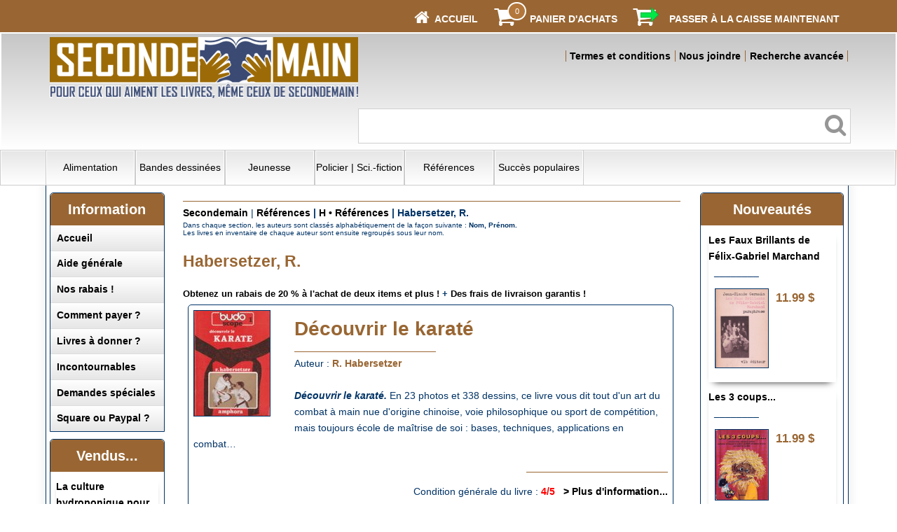

--- FILE ---
content_type: text/html
request_url: https://secondemain.ca/acatalog/Habersetzer--R..html
body_size: 24176
content:
<!doctype html><html><head><title>Habersetzer, R.</title><meta http-equiv="Content-Type" content="text/html; charset=iso-8859-1" /><meta http-equiv="MSThemeCompatible" content="yes" /><meta name="keywords" content="bibliothèque,book,books,francais,français,french,librairie,livre usage,livres,main,seconde,secondemain,usagés,used" /><link rel="canonical" href="https://www.secondemain.ca/acatalog/Habersetzer--R..html"><!--[sd.hide]<Actinic:BASEHREF VALUE="https://www.secondemain.ca/acatalog/" FORCED=0 /> [sd.hide]--><link href="actinic.css" rel="stylesheet" type="text/css"><!--[if IE]><link rel="shortcut icon" href="https://www.secondemain.ca/acatalog/favicon.ico"><![endif]--><link rel="shortcut icon" href="https://www.secondemain.ca/acatalog/favicon.ico"><link rel="icon" href="https://www.secondemain.ca/acatalog/favicon.ico"><meta name="viewport" content="width=device-width, initial-scale=1, maximum-scale=1, user-scalable=0"/><script type="text/javascript" src="jquery-1.11.1.min.js?DAYNO=RBUC"></script><script type="text/javascript" src="jquery.bxslider.min.js?DAYNO=RBUC"></script><link href="jquery.bxslider.css" rel="stylesheet" type="text/css" /><script type="text/javascript" src="actiniccore.js?DAYNO=RBUC"></script><script type="text/javascript" src="actinicextras.js?DAYNO=RBUC"></script><script type="text/javascript" src="actinicsearch.js?DAYNO=RBUC"></script><script type="text/javascript" src="responsive.js?DAYNO=RBUC"></script><script type="text/javascript" src="recentproductssupport.js?DAYNO=RBUC"></script><script type="text/javascript" src="dynamic.js?DAYNO=RBUC"></script>	<script type="text/javascript">
$(document).ready(function() {
SD.Responsive.CallFunctions();
});
</script><script language="javascript" type="text/javascript">
// START Configuration variables - alter with care
var nMaxRecent			= 12;		
var nTrimListTo		= 6;		
var nScrollBy			= 6;		
var bDisplayReversed	= true;		
var nKeepRecentHours	= 12;		
</script><!--[sd.hide]<Actinic:COOKIECHECK /> [sd.hide]--><script type="text/javascript">
<!--
var pg_nSectionImageMaxWidth = parseInt("0140", 10);
var pg_nProductImageMaxWidth = parseInt("0284", 10);
var pg_sSearchScript = "https://www.secondemain.ca/cgi-bin/ss000003.pl";
var pg_sCustomerAccountsCGIURL = 'https://www.secondemain.ca/cgi-bin/bb000003.pl';
var pg_nProductImageWidth = parseInt("080", 10);
var pg_nProductImageHeight = parseInt("00", 10);
var pg_bEnableFilterCount = parseInt("00", 10);
var pg_sDefaultSortOrder = "1_4_0";
var pg_sSortOrdersPrependedToProdRefs = "2,4";
var pg_sSearchValidWordCharacters = 'abcdefghijklmnopqrstuvwxyzABCDEFGHIJKLMNOPQRSTUVWXYZ\'0123456789œÀÁÂÄÅÇÈÉÊËÌÍÎÏÔÖÛàáâçèéêëíîïòóôöùúûü';
saveReferrer();
// -->
</script><script type="text/javascript">
setCookie('LAST_SECTION_URL', document.location.href);
</script><script type="text/javascript">
var g_oConfig = {"bTaxIncl":1,"arrCurrs":[{"sSym": "&#36;","nDecs": 2,"nThous": 3,"sDecSep": ".","sThouSep": ",","sRate": "1"}],"bEstimateChoicePrices":0};
</script><script type="text/javascript">
var g_sUndeterminedPrice = '<span class="actrequiredcolor">Your price will depend on your choices below</span>';
AttachEvent(window, "load", function(){OnProdLoad('https://www.secondemain.ca/cgi-bin/dx000003.pl', 19215);});
</script></head><body onload="PreloadImages();"><div id="wrapper"><div class="subHeader"><span class='housekeeping'><ol class="infoPagesSecondaryBar"><li><a href="../index.html"><img src="homepage-icon.png" /></a><span><a href="../index.html"><b>Accueil</b></a></span></li><Actinic:NOTINB2B></Actinic:NOTINB2B><li><a href="https://www.secondemain.ca/cgi-bin/ca000003.pl?ACTION=SHOWCART" onclick="AppendParentSection(this)"><img class="shoppingCart" src="cart-icon.png" /></a><div class="itemNumber"><script language="javascript" type="text/javascript">
<!--
document.write(getCartItem(3));
// -->
</script></div><span><a href="https://www.secondemain.ca/cgi-bin/ca000003.pl?ACTION=SHOWCART" onclick="AppendParentSection(this)"><strong>Panier d'achats</strong></a></span></li><li><a href="https://www.secondemain.ca/cgi-bin/os000003.pl?ACTION=Allez%2dy%20%21" onclick="AppendParentSection(this)"><img class="shoppingCart" src="checkout-icon.png" /></a><span><a href="https://www.secondemain.ca/cgi-bin/os000003.pl?ACTION=Allez%2dy%20%21" onclick="AppendParentSection(this)"><strong>Passer à la caisse maintenant</strong></a></span></li></ol></span></div><div class="header-area"><div class="headerContent"><div class='logo'>			<span class='set-left'><a href="../index.html"><img src="secondemain_logo.gif" width="440" height="87" border="0" alt="Secondemain" title="Secondemain, boutique de livres usagés Secondemain" class="logoimage" /></a></span></div><div class="header-element infoLinks"><span class='housekeeping'><ol class="infoPagesSecondaryBar"><li><a href="info.html"><strong>Termes et conditions</strong></a></li><li><a href="https://www.secondemain.ca/cgi-bin/mf000003.pl?ACTION=SHOWFORM"><strong>Nous joindre</strong></a></li><li><a href="search.html"><strong>Recherche avancée</strong></a></li></ol></span></div><div class="quick-search"><form name="simplesearch" method="get" action="https://www.secondemain.ca/cgi-bin/ss000003.pl"><input type="hidden" name="page" value="search" /><input type="text" name="SS" size="18" value="" onfocus="this.value='';" class="quick-search-text" /><input type="hidden" name="PR" value="-1" /><input type="hidden" name="TB" value="O" /><span class="button-wrapper quick-search-button-wrapper"><input class="button quick-search-button" type="submit" name="ACTION" value="Allez-y !" /></span></form></div><p class="headerText"></p></div></div><div class="navigation-bar"><div class="nav"><div class="miniNav"> <p class="mainNav">SECTIONS -> -> -> -> -> cliquez + -></font><a id="mainNav" href="#menu" onclick="$(this).text($(this).text() == '-' ? '+' : '-');">+</a></p></div><div id="mega-menu" class="menuFlex"><ul><li><a id="main-link1" href="alimentation.html" onclick="mmClick(event, 1);" onmouseover="mmOpen(1);" onmouseout="mmCloseTime();">Alimentation</a><div  style="width:625px;" onmouseover="mmCancelCloseTime()" onmouseout="mmCloseTime()" id="tc1"><div class="row"><ul>   	   <li><a class="dropheading" href="A.html">A &#149; Alimentation</a><li><a class="droplink" href="Secondemain_Agatston__Arthur_7.html">Agatston&#44; Arthur</a></li><li><a class="droplink" href="Agropur--Coop-rative-alimentaire.html">Agropur&#44; Coop&#233;rative alimentaire</a></li><li><a class="droplink" href="Amsterdam--Elana.html">Amsterdam&#44; Elana</a></li><li><a class="droplink" href="Annen--Ramon.html">Annen&#44; Ramon</a></li><li><a class="droplink" href="Secondemain_Atkins__Robert_C__22.html">Atkins&#44; Robert C&#46;</a></li><li><a class="dropfooter" href="A.html"><b>Plus de noms...</b></a></li> 	    </ul><ul>   	   <li><a class="dropheading" href="B.html">B &#149; Alimentation</a><li><a class="droplink" href="Secondemain_Bailey__Adrian_25.html">Bailey&#44; Adrian</a></li><li><a class="droplink" href="Baird--Elizabeth---Hobbs--Anna.html">Baird&#44; Elizabeth &#45; Hobbs&#44; Anna</a></li><li><a class="droplink" href="Bardi--Carla.html">Bardi&#44; Carla</a></li><li><a class="droplink" href="Secondemain_Barry_Bluestein___Morrissey__Kevin_26.html">Barry Bluestein &#45; Morrissey&#44; Kevin</a></li><li><a class="droplink" href="Baur--Eva-Gesine---Ohlbaum--Isolde.html">Baur&#44; Eva Gesine &#45; Ohlbaum&#44; Isolde</a></li><li><a class="dropfooter" href="B.html"><b>Plus de noms...</b></a></li> 	    </ul><ul>   	   <li><a class="dropheading" href="Secondemain_C___Alimentation_51.html">C &#149; Alimentation</a><li><a class="droplink" href="Cadbury-Beverages-Canada.html">Cadbury Beverages Canada</a></li><li><a class="droplink" href="Cantin--Pascal-Hugo---Nadeau--Jessie.html">Cantin&#44; Pascal&#45;Hugo &#45; Nadeau&#44; Jessie</a></li><li><a class="droplink" href="Secondemain_Caract_re_53.html">Caract&#232;re</a></li><li><a class="droplink" href="Carper--Jean.html">Carper&#44; Jean</a></li><li><a class="droplink" href="Carr--Kris.html">Carr&#44; Kris</a></li><li><a class="dropfooter" href="Secondemain_C___Alimentation_51.html"><b>Plus de noms...</b></a></li> 	    </ul><ul>   	   <li><a class="dropheading" href="Secondemain_D___Alimentation_76.html">D &#149; Alimentation</a><li><a class="droplink" href="Secondemain_Dansereau__Louise_77.html">Dansereau&#44; Louise</a></li><li><a class="droplink" href="DeMers--Claire.html">DeMers&#44; Claire</a></li><li><a class="droplink" href="Demers--Les-productions-Johanne.html">Demers&#44; Les productions Johanne</a></li><li><a class="droplink" href="Denny--Roz.html">Denny&#44; Roz</a></li><li><a class="droplink" href="Desaulniers---lise---Martin--Patricia.html">Desaulniers&#44; &#201;lise &#45; Martin&#44; Patricia</a></li><li><a class="dropfooter" href="Secondemain_D___Alimentation_76.html"><b>Plus de noms...</b></a></li> 	    </ul><ul>   	   <li><a class="dropheading" href="Secondemain_E___Alimentation_100.html">E &#149; Alimentation</a><li><a class="droplink" href="EDL.html">EDL</a></li><li><a class="droplink" href="Elliot--Rose.html">Elliot&#44; Rose</a></li><li><a class="droplink" href="Elwood--Marjorie.html">Elwood&#44; Marjorie</a></li> 	    </ul></div><div class="row"><ul>   	   <li><a class="dropheading" href="Secondemain_F___Alimentation_104.html">F &#149; Alimentation</a><li><a class="droplink" href="Faita--Stefano.html">Faita&#44; Stefano</a></li><li><a class="droplink" href="Farmer--Fannie-Merritt.html">Farmer&#44; Fannie Merritt</a></li><li><a class="droplink" href="F-d-ration-de-l--ge-d-or-du-Qu-bec.html">F&#233;d&#233;ration de l&#39;&#226;ge d&#39;or du Qu&#233;bec</a></li><li><a class="droplink" href="F-d-ration-des-producteurs-de-volailles-du-Qu-bec.html">F&#233;d&#233;ration des producteurs de volailles du Qu&#233;bec</a></li><li><a class="droplink" href="Feller--Thomas.html">Feller&#44; Thomas</a></li><li><a class="dropfooter" href="Secondemain_F___Alimentation_104.html"><b>Plus de noms...</b></a></li> 	    </ul><ul>   	   <li><a class="dropheading" href="Secondemain_G___Alimentation_115.html">G &#149; Alimentation</a><li><a class="droplink" href="Gagn----milienne-Walker.html">Gagn&#233;&#44; &#201;milienne Walker</a></li><li><a class="droplink" href="Gaudette--Huguette---Colas--Suzanne.html">Gaudette&#44; Huguette &#45; Colas&#44; Suzanne</a></li><li><a class="droplink" href="Secondemain_Genest__Fran_oise_123.html">Genest&#44; Fran&#231;oise</a></li><li><a class="droplink" href="Genest--Lise.html">Genest&#44; Lise</a></li><li><a class="droplink" href="Secondemain_Gervais__Lizette_125.html">Gervais&#44; Lizette</a></li><li><a class="dropfooter" href="Secondemain_G___Alimentation_115.html"><b>Plus de noms...</b></a></li> 	    </ul><ul>   	   <li><a class="dropheading" href="Secondemain_H___Alimentation_138.html">H &#149; Alimentation</a><li><a class="droplink" href="Secondemain_Hahn__Emily_18951.html">Hahn&#44; Emily</a></li><li><a class="droplink" href="Hahnemann--Trina.html">Hahnemann&#44; Trina</a></li><li><a class="droplink" href="Haineault--Sylvie.html">Haineault&#44; Sylvie</a></li><li><a class="droplink" href="Harel--Fradet---Leduc--Doucet.html">Harel&#44; Louise Fradet &#45; Leduc&#44; H&#233;l&#232;ne Doucet</a></li><li><a class="droplink" href="Secondemain_Hausman__Patricia___Hurley__Judith_Benn_144.html">Hausman&#44; Patricia &#45; Hurley&#44; Judith Benn</a></li><li><a class="dropfooter" href="Secondemain_H___Alimentation_138.html"><b>Plus de noms...</b></a></li> 	    </ul><ul>   	   <li><a class="dropheading" href="Secondemain_I___Alimentation_154.html">I &#149; Alimentation</a><li><a class="droplink" href="Institut-des-Arts-culinaires.html">Institut des Arts culinaires</a></li> 	    </ul><ul>   	   <li><a class="dropheading" href="Secondemain_J___Alimentation_158.html">J &#149; Alimentation</a><li><a class="droplink" href="JIL.html">JIL</a></li><li><a class="droplink" href="Secondemain_Johnson__Joyce_Tellier_163.html">Johnson&#44; Joyce Tellier</a></li> 	    </ul></div><div class="row"><ul>   	   <li><a class="dropheading" href="Secondemain_K___Alimentation_167.html">K &#149; Alimentation</a><li><a class="droplink" href="Kalenuik--Ron.html">Kalenuik&#44; Ron</a></li><li><a class="droplink" href="Secondemain_Kaplan__Marion___Bondil__Alain_168.html">Kaplan&#44; Marion &#45; Bondil&#44; Alain</a></li><li><a class="droplink" href="King--Brad-J.html">King&#44; Brad J&#46;</a></li><li><a class="droplink" href="K-nemann.html">K&#246;nemann</a></li><li><a class="droplink" href="Koscher--J.-Diss--A.---Hinault--F.---Euler--C.html">Koscher&#44; J&#46; &#45; Diss&#44; A&#46; &#45; Hinault&#44; F&#46; &#45; Euler&#44; C&#46;</a></li> 	    </ul><ul>   	   <li><a class="dropheading" href="Secondemain_L___Alimentation_172.html">L &#149; Alimentation</a><li><a class="droplink" href="Semaine---ditions-La.html">La Semaine&#44; &#201;ditions</a></li><li><a class="droplink" href="Secondemain_Lacombe__Isabelle___Chaput__Nathalie_173.html">Lacombe&#44; Isabelle &#45; Chaput&#44; Nathalie</a></li><li><a class="droplink" href="Lacroix--Chantal.html">Lacroix&#44; Chantal</a></li><li><a class="droplink" href="Lagac---Jacqueline.html">Lagac&#233;&#44; Jacqueline</a></li><li><a class="droplink" href="Secondemain_Lambert_Lagac____Laflamme__Michelle_176.html">Lambert&#45;Lagac&#233; &#45; Laflamme&#44; Michelle</a></li><li><a class="dropfooter" href="Secondemain_L___Alimentation_172.html"><b>Plus de noms...</b></a></li> 	    </ul><ul>   	   <li><a class="dropheading" href="Secondemain_M___Alimentation_200.html">M &#149; Alimentation</a><li><a class="droplink" href="M.--J..html">M&#46;&#44; J&#46;</a></li><li><a class="droplink" href="Manning--Anneka.html">Manning&#44; Anneka</a></li><li><a class="droplink" href="Marber--Ian.html">Marber&#44; Ian</a></li><li><a class="droplink" href="Mar-chal--Jos-.html">Mar&#233;chal&#44; Jos&#233;</a></li><li><a class="droplink" href="Marilou.html">Marilou</a></li><li><a class="dropfooter" href="Secondemain_M___Alimentation_200.html"><b>Plus de noms...</b></a></li> 	    </ul><ul>   	   <li><a class="dropheading" href="Secondemain_N___Alimentation_227.html">N &#149; Alimentation</a><li><a class="droplink" href="Nathan--Fernand.html">Nathan&#44; Fernand</a></li><li><a class="droplink" href="Nestl---Les-entreprises.html">Nestl&#233;&#44; Les entreprises</a></li><li><a class="droplink" href="Secondemain_Nickles__Harry_G__18949.html">Nickles&#44; Harry G&#46;</a></li><li><a class="droplink" href="Secondemain_Nidetch__Jean_229.html">Nidetch&#44; Jean</a></li> 	    </ul><ul>   	   <li><a class="dropheading" href="Secondemain_O___Alimentation_232.html">O &#149; Alimentation</a><li><a class="droplink" href="Secondemain_Oliver__Jamie_18286.html">Oliver&#44; Jamie</a></li><li><a class="droplink" href="Secondemain_Oliver__Margo_233.html">Oliver&#44; Margo</a></li><li><a class="droplink" href="Olivier--M-lanie---Mantha--M-lanie.html">Olivier&#44; M&#233;lanie &#45; Mantha&#44; M&#233;lanie</a></li><li><a class="droplink" href="Opeasi---ditions.html">Opeasi&#44; &#201;ditions</a></li><li><a class="droplink" href="Ortiz--Elisabeth-Lambert.html">Ortiz&#44; Elisabeth Lambert</a></li><li><a class="dropfooter" href="Secondemain_O___Alimentation_232.html"><b>Plus de noms...</b></a></li> 	    </ul></div><div class="row"><ul>   	   <li><a class="dropheading" href="Secondemain_P___Alimentation_235.html">P &#149; Alimentation</a><li><a class="droplink" href="Pant--Pushpesh.html">Pant&#44; Pushpesh</a></li><li><a class="droplink" href="Secondemain_Par___Jean_239.html">Par&#233;&#44; Jean</a></li><li><a class="droplink" href="Peterson--James.html">Peterson&#44; James</a></li><li><a class="droplink" href="Secondemain_Pinard__Daniel_247.html">Pinard&#44; Daniel</a></li><li><a class="droplink" href="Secondemain_Pollan__Michael_2909.html">Pollan&#44; Michael</a></li><li><a class="dropfooter" href="Secondemain_P___Alimentation_235.html"><b>Plus de noms...</b></a></li> 	    </ul><ul>   	   <li><a class="dropheading" href="Secondemain_Q___Alimentation_255.html">Q &#149; Alimentation</a><li><a class="droplink" href="Qu-bec-Am-rique.html">Qu&#233;bec Am&#233;rique</a></li> 	    </ul><ul>   	   <li><a class="dropheading" href="Secondemain_R___Alimentation_257.html">R &#149; Alimentation</a><li><a class="droplink" href="Rau--Santha-Rama.html">Rau&#44; Santha Rama</a></li><li><a class="droplink" href="Ricardo.html">Ricardo &#40;Lariv&#233;e&#44; Ricardo&#41;</a></li><li><a class="droplink" href="Rioux--Paul.html">Rioux&#44; Paul</a></li><li><a class="droplink" href="Rivard--Louise.html">Rivard&#44; Louise</a></li><li><a class="droplink" href="Rivard--Louise---Lapointe--R-jean.html">Rivard&#44; Louise &#45; Lapointe&#44; R&#233;jean</a></li><li><a class="dropfooter" href="Secondemain_R___Alimentation_257.html"><b>Plus de noms...</b></a></li> 	    </ul><ul>   	   <li><a class="dropheading" href="Secondemain_S___Alimentation_266.html">S &#149; Alimentation</a><li><a class="droplink" href="Saint-Jean--Guy.html">Saint&#45;Jean&#44; Guy</a></li><li><a class="droplink" href="Saint-Thomas---cole.html">Saint&#45;Thomas&#44; &#201;cole</a></li><li><a class="droplink" href="Sanschagrin--Julien-Robert.html">Sanschagrin&#44; Julien&#45;Robert</a></li><li><a class="droplink" href="Secondemain_Sansregret__Berthe__Soeur_Berthe__268.html">Sansregret&#44; Berthe &#40;Soeur Berthe&#41;</a></li><li><a class="droplink" href="Secondemain_Sears__Barry___Lawren__Bill_271.html">Sears&#44; Barry &#45; Lawren&#44; Bill</a></li><li><a class="dropfooter" href="Secondemain_S___Alimentation_266.html"><b>Plus de noms...</b></a></li> 	    </ul><ul>   	   <li><a class="dropheading" href="Secondemain_T___Alimentation_283.html">T &#149; Alimentation</a><li><a class="droplink" href="Taillefer__Claudette_-_Taillefer__Marie-Jos_e.html">Taillefer&#44; Claudette &#45; Taillefer&#44; Marie&#45;Jos&#233;e</a></li><li><a class="droplink" href="Thibaudeau--G-raldine.html">Thibaudeau&#44; G&#233;raldine</a></li><li><a class="droplink" href="Thuy--Kim-1.html">Thuy&#44; Kim</a></li><li><a class="droplink" href="Secondemain_Time_Life___ditions_290.html">Time&#45;Life&#44; &#201;ditions</a></li><li><a class="droplink" href="Tormont__Les__ditions.html">Tormont&#44; Les &#201;ditions</a></li><li><a class="dropfooter" href="Secondemain_T___Alimentation_283.html"><b>Plus de noms...</b></a></li> 	    </ul></div><div class="row"><ul>   	   <li><a class="dropheading" href="Secondemain_V___Alimentation_301.html">V &#149; Alimentation</a><li><a class="droplink" href="Vall-e--Nicolas.html">Vall&#233;e&#44; Nicolas</a></li><li><a class="droplink" href="Victor-Gadbois--La-maison.html">Victor&#45;Gadbois&#44; La Maison</a></li><li><a class="droplink" href="Vienne--Ethn--de---Vienne--Philippe-de.html">Vienne&#44; Ethn&#233; de &#45; Vienne&#44; Philippe de</a></li> 	    </ul><ul>   	   <li><a class="dropheading" href="Secondemain_W___Alimentation_305.html">W &#149; Alimentation</a><li><a class="droplink" href="Wasiliev--Amelia---Wasiliev--Alex.html">Wasiliev&#44; Amelia &#45; Wasiliev&#44; Alex</a></li><li><a class="droplink" href="Secondemain_Wechsberg__Joseph_307.html">Wechsberg&#44; Joseph</a></li><li><a class="droplink" href="Secondemain_Weight_Watchers_308.html">Weight Watchers</a></li><li><a class="droplink" href="Wilkinson--Rosemary.html">Wilkinson&#44; Rosemary</a></li><li><a class="droplink" href="Willan--Anne.html">Willan&#44; Anne</a></li><li><a class="dropfooter" href="Secondemain_W___Alimentation_305.html"><b>Plus de noms...</b></a></li> 	    </ul><ul>   	   <li><a class="dropheading" href="Secondemain_Y___Alimentation_314.html">Y &#149; Alimentation</a><li><a class="droplink" href="Young--Nicole---Day--Nadine.html">Young&#44; Nicole &#45; Day&#44; Nadine</a></li><li><a class="droplink" href="Yparraguirre--Dani-le-de.html">Yparraguirre&#44; Dani&#232;le de</a></li> 	    </ul></div></div></li><li><a id="main-link2" href="bandes_dessinees.html" onclick="mmClick(event, 2);" onmouseover="mmOpen(2);" onmouseout="mmCloseTime();">Bandes dessin&#233;es</a><div  style="width:625px;" onmouseover="mmCancelCloseTime()" onmouseout="mmCloseTime()" id="tc2"><div class="row"><ul>   	   <li><a class="dropheading" href="Secondemain_A___Bandes_dessin_es_319.html">A &#149; Bandes dessin&#233;es</a><li><a class="droplink" href="Alice--Alex---Dorison--Xavier.html">Alice&#44; Alex &#45; Dorison&#44; Xavier</a></li><li><a class="droplink" href="Secondemain_Azara__Jo_el___Vicq_328.html">Azara&#44; Jo&#45;el &#45; Vicq</a></li> 	    </ul><ul>   	   <li><a class="dropheading" href="Secondemain_B___Bandes_dessin_es_329.html">B &#149; Bandes dessin&#233;es</a><li><a class="droplink" href="Beautemps--A---Vernes--H..html">Beautemps&#44; A &#45; Vernes&#44; H&#46;</a></li><li><a class="droplink" href="Bercovici---Cauvin.html">Bercovici &#45; Cauvin</a></li><li><a class="droplink" href="Bilal--Enki.html">Bilal&#44; Enki</a></li><li><a class="droplink" href="Bilal--Enki---Christin--Pierre.html">Bilal&#44; Enki &#45; Christin&#44; Pierre</a></li><li><a class="droplink" href="Bom---Frank.html">Bom &#45; Frank</a></li><li><a class="dropfooter" href="Secondemain_B___Bandes_dessin_es_329.html"><b>Plus de noms...</b></a></li> 	    </ul><ul>   	   <li><a class="dropheading" href="Secondemain_C___Bandes_dessin_es_343.html">C &#149; Bandes dessin&#233;es</a><li><a class="droplink" href="Casaus--Roberto-Garcia-y-Fernando-1.html">Cantain&#44; Marc &#45; Maroger&#44; Isabelle</a></li><li><a class="droplink" href="Casaus--Roberto-Garcia-y-Fernando.html">Casaus&#44; Roberto Garcia y Fernando</a></li><li><a class="droplink" href="Secondemain_Chapleau__Serge_351.html">Chapleau&#44; Serge</a></li><li><a class="droplink" href="Secondemain_Charlier__Jean_Michel___Giraud__Jean_352.html">Charlier&#44; Jean&#45;Michel &#45; Giraud&#44; Jean</a></li><li><a class="droplink" href="Secondemain_Charlier__Jean_Michel___Hubinon__Victor_353.html">Charlier&#44; Jean&#45;Michel &#45; Hubinon&#44; Victor</a></li><li><a class="dropfooter" href="Secondemain_C___Bandes_dessin_es_343.html"><b>Plus de noms...</b></a></li> 	    </ul><ul>   	   <li><a class="dropheading" href="Secondemain_D___Bandes_dessin_es_369.html">D &#149; Bandes dessin&#233;es</a><li><a class="droplink" href="Secondemain_Davis__Jim_372.html">Davis&#44; Jim</a></li><li><a class="droplink" href="Delisle--Guy.html">Delisle&#44; Guy</a></li><li><a class="droplink" href="Desharnais--Francis.html">Desharnais&#44; Francis</a></li><li><a class="droplink" href="Desjardins--India---Foutrier--Magalie.html">Desjardins&#44; India &#45; Foutrier&#44; Magalie</a></li><li><a class="droplink" href="Dirks--Rudolph.html">Dirks&#44; Rudolph</a></li><li><a class="dropfooter" href="Secondemain_D___Bandes_dessin_es_369.html"><b>Plus de noms...</b></a></li> 	    </ul><ul>   	   <li><a class="dropheading" href="Secondemain_F___Bandes_dessin_es_396.html">F &#149; Bandes dessin&#233;es</a><li><a class="droplink" href="F-murr.html">F&#39;murr</a></li><li><a class="droplink" href="Fournier.html">Fournier</a></li><li><a class="droplink" href="Secondemain_Franquin_403.html">Franquin</a></li><li><a class="droplink" href="Secondemain_Fred_404.html">Fred</a></li><li><a class="droplink" href="Freg---Makina.html">Freg &#45; Makina</a></li><li><a class="dropfooter" href="Secondemain_F___Bandes_dessin_es_396.html"><b>Plus de noms...</b></a></li> 	    </ul></div><div class="row"><ul>   	   <li><a class="dropheading" href="Secondemain_G___Bandes_dessin_es_405.html">G &#149; Bandes dessin&#233;es</a><li><a class="droplink" href="Gall--Frank-Le.html">Gall&#44; Frank Le</a></li><li><a class="droplink" href="Gazzotti---Tome.html">Gazzotti&#44; Bruno &#45; Tome&#44; Philippe</a></li><li><a class="droplink" href="G-b-.html">G&#233;b&#233;</a></li><li><a class="droplink" href="G-linas--Ariane---Quesnel--Christian.html">G&#233;linas&#44; Ariane &#45; Quesnel&#44; Christian</a></li><li><a class="droplink" href="Secondemain_Geluck__Philippe_407.html">Geluck&#44; Philippe</a></li><li><a class="dropfooter" href="Secondemain_G___Bandes_dessin_es_405.html"><b>Plus de noms...</b></a></li> 	    </ul><ul>   	   <li><a class="dropheading" href="Secondemain_H___Bandes_dessin_es_413.html">H &#149; Bandes dessin&#233;es</a><li><a class="droplink" href="Secondemain_Handford__Martin_414.html">Handford&#44; Martin</a></li><li><a class="droplink" href="Secondemain_Herg__416.html">Herg&#233;</a></li><li><a class="droplink" href="Secondemain_Hickman__Jonathan___Dragotta__Nick___Martin__Frank_19163.html">Hickman&#44; Jonathan &#45; Dragotta&#44; Nick &#45; Martin&#44; Frank</a></li> 	    </ul><ul>   	   <li><a class="dropheading" href="Secondemain_I___Bandes_dessin_es_419.html">I &#149; Bandes dessin&#233;es</a><li><a class="droplink" href="Secondemain_Ibanez__F__420.html">Ibanez&#44; F&#46;</a></li><li><a class="droplink" href="Igort.html">Igort</a></li> 	    </ul><ul>   	   <li><a class="dropheading" href="Secondemain_J___Bandes_dessin_es_423.html">J &#149; Bandes dessin&#233;es</a><li><a class="droplink" href="Secondemain_Jacobs__Edgar_P__424.html">Jacobs&#44; Edgar P&#46;</a></li><li><a class="droplink" href="Jacovitti.html">Jacovitti</a></li> 	    </ul><ul>   	   <li><a class="dropheading" href="Secondemain_K___Bandes_dessin_es_430.html">K &#149; Bandes dessin&#233;es</a><li><a class="droplink" href="Kishimoto--Masashi.html">Kishimoto&#44; Masashi</a></li><li><a class="droplink" href="Secondemain_Knerr_431.html">Knerr</a></li><li><a class="droplink" href="Secondemain_Koeleman__J__H__432.html">Koeleman&#44; J&#46; H&#46;</a></li> 	    </ul></div><div class="row"><ul>   	   <li><a class="dropheading" href="Secondemain_L___Bandes_dessin_es_433.html">L &#149; Bandes dessin&#233;es</a><li><a class="droplink" href="Lafortune--Ambroise.html">Lafortune&#44; Ambroise</a></li><li><a class="droplink" href="Laudec---Cauvin.html">Laudec &#45; Cauvin</a></li><li><a class="droplink" href="Secondemain_Lauzier_438.html">Lauzier</a></li><li><a class="droplink" href="Leclerc--Gr-goire---Leclerc--Jean.html">Leclerc&#44; Gr&#233;goire &#45; Leclerc&#44; Jean</a></li><li><a class="droplink" href="Lelong.html">Lelong</a></li><li><a class="dropfooter" href="Secondemain_L___Bandes_dessin_es_433.html"><b>Plus de noms...</b></a></li> 	    </ul><ul>   	   <li><a class="dropheading" href="Secondemain_M___Bandes_dessin_es_446.html">M &#149; Bandes dessin&#233;es</a><li><a class="droplink" href="Mandrini--Raul---Cabado--Alberto---Deruelle--Monique.html">Mandrini&#44; Raul &#45; Cabado&#44; Alberto &#45; Deruelle&#44; Monique</a></li><li><a class="droplink" href="Martin--Jacques.html">Martin&#44; Jacques</a></li><li><a class="droplink" href="M-zi-res--J.-C.---Christin--P.html">M&#233;zi&#232;res&#44; J&#46;&#45;C&#46; &#45; Christin&#44; P&#46;</a></li><li><a class="droplink" href="Secondemain_Midam_454.html">Midam</a></li><li><a class="droplink" href="Moebius---Autres.html">Moebius &#45; Autres</a></li><li><a class="dropfooter" href="Secondemain_M___Bandes_dessin_es_446.html"><b>Plus de noms...</b></a></li> 	    </ul><ul>   	   <li><a class="dropheading" href="Secondemain_N___Bandes_dessin_es_459.html">N &#149; Bandes dessin&#233;es</a><li><a class="droplink" href="Novalis.html">Novalis</a></li> 	    </ul><ul>   	   <li><a class="dropheading" href="Secondemain_O___Bandes_dessin_es_462.html">O &#149; Bandes dessin&#233;es</a><li><a class="droplink" href="Mandryka-1.html">Ostiguy&#44; Brigitte &#45; Gaboury&#44; Serge</a></li> 	    </ul><ul>   	   <li><a class="dropheading" href="Secondemain_P___Bandes_dessin_es_463.html">P &#149; Bandes dessin&#233;es</a><li><a class="droplink" href="Secondemain_Peyo_465.html">Peyo</a></li><li><a class="droplink" href="Secondemain_Pow_Wow_19397.html">Pow Wow</a></li> 	    </ul></div><div class="row"><ul>   	   <li><a class="dropheading" href="Secondemain_R___Bandes_dessin_es_473.html">R &#149; Bandes dessin&#233;es</a><li><a class="droplink" href="Secondemain_Rabagliati__Michel_474.html">Rabagliati&#44; Michel</a></li><li><a class="droplink" href="Secondemain_Reiser_475.html">Reiser</a></li><li><a class="droplink" href="Ribera---Godard.html">Ribera &#45; Godard</a></li><li><a class="droplink" href="Roba---Franquin---Greg.html">Roba &#45; Franquin &#45; Greg</a></li><li><a class="droplink" href="Secondemain_Roba__Jean_478.html">Roba&#44; Jean</a></li><li><a class="dropfooter" href="Secondemain_R___Bandes_dessin_es_473.html"><b>Plus de noms...</b></a></li> 	    </ul><ul>   	   <li><a class="dropheading" href="Secondemain_S___Bandes_dessin_es_484.html">S &#149; Bandes dessin&#233;es</a><li><a class="droplink" href="Salma-Pittau.html">Salma&#44; Sergio &#45; Pittau&#44; Francesco</a></li><li><a class="droplink" href="Salons-international-et-national-de-la-caricature.html">Salon international et national de la caricature</a></li><li><a class="droplink" href="Lelong-1.html">Savard</a></li><li><a class="droplink" href="Secondemain_Semp__490.html">Semp&#233;</a></li> 	    </ul><ul>   	   <li><a class="dropheading" href="Secondemain_T___Bandes_dessin_es_494.html">T &#149; Bandes dessin&#233;es</a><li><a class="droplink" href="Tabary.html">Tabary</a></li><li><a class="droplink" href="Secondemain_Tabary___Goscinny__Ren__495.html">Tabary &#45; Goscinny&#44; Ren&#233;</a></li><li><a class="droplink" href="Taniguchi--Jiro---Yumemakura--Baku.html">Taniguchi&#44; Jir&#244; &#45; Yumemakura&#44; Baku</a></li><li><a class="droplink" href="Tardi--Jacques.html">Tardi&#44; Jacques</a></li><li><a class="droplink" href="Tass---Michel.html">Tass&#233;&#44; Michel</a></li><li><a class="dropfooter" href="Secondemain_T___Bandes_dessin_es_494.html"><b>Plus de noms...</b></a></li> 	    </ul><ul>   	   <li><a class="dropheading" href="Secondemain_U___Bandes_dessin_es_503.html">U &#149; Bandes dessin&#233;es</a><li><a class="droplink" href="Uderzo--Albert.html">Uderzo&#44; Albert</a></li><li><a class="droplink" href="Secondemain_Uderzo__Albert___Goscinny__Ren__504.html">Uderzo&#44; Albert &#45; Goscinny&#44; Ren&#233;</a></li> 	    </ul><ul>   	   <li><a class="dropheading" href="Secondemain_V___Bandes_dessin_es_507.html">V &#149; Bandes dessin&#233;es</a><li><a class="droplink" href="Secondemain_Vernes__Henri___Attanasio__Dino_510.html">Vernes&#44; Henri &#45; Attanasio&#44; Dino</a></li><li><a class="droplink" href="Vernes--Henri---Coria.html">Vernes&#44; Henri &#45; Coria</a></li><li><a class="droplink" href="Vernes--Henri---Vance--William.html">Vernes&#44; Henri &#45; Vance&#44; William</a></li> 	    </ul></div><div class="row"><ul>   	   <li><a class="dropheading" href="Secondemain_W___Bandes_dessin_es_512.html">W &#149; Bandes dessin&#233;es</a><li><a class="droplink" href="Secondemain_Watterson__Bill_514.html">Watterson&#44; Bill</a></li> 	    </ul><ul>   	   <li><a class="dropheading" href="Secondemain_Y___Bandes_dessin_es_518.html">Y &#149; Bandes dessin&#233;es</a><li><a class="droplink" href="Yslaire.html">Yslaire</a></li> 	    </ul><ul>   	   <li><a class="dropheading" href="Secondemain_Z___Bandes_dessin_es_520.html">Z &#149; Bandes dessin&#233;es</a><li><a class="droplink" href="Zep.html">Zep</a></li> 	    </ul></div></div></li><li><a id="main-link3" href="jeunesse.html" onclick="mmClick(event, 3);" onmouseover="mmOpen(3);" onmouseout="mmCloseTime();">Jeunesse</a><div  style="width:625px;" onmouseover="mmCancelCloseTime()" onmouseout="mmCloseTime()" id="tc3"><div class="row"><ul>   	   <li><a class="dropheading" href="Secondemain_A___Jeunesse_6774.html">A &#149; Jeunesse</a><li><a class="droplink" href="Alexander--Pat.html">Alexander&#44; Pat</a></li><li><a class="droplink" href="Andrevon--Jean-Pierre---Orhun--Emre.html">Andrevon&#44; Jean&#45;Pierre &#45; Orhun&#44; Emre</a></li><li><a class="droplink" href="Secondemain_Anfousse__Ginette_6804.html">Anfousse&#44; Ginette</a></li><li><a class="droplink" href="Anterny--Fr-d-rick-d-.html">Anterny&#44; Fr&#233;d&#233;rick d&#39;</a></li><li><a class="droplink" href="Secondemain_Applegate__K__A__6807.html">Applegate&#44; K&#46; A&#46;</a></li><li><a class="dropfooter" href="Secondemain_A___Jeunesse_6774.html"><b>Plus de noms...</b></a></li> 	    </ul><ul>   	   <li><a class="dropheading" href="Secondemain_B___Jeunesse_6825.html">B &#149; Jeunesse</a><li><a class="droplink" href="Secondemain_Bailey__Linda_6834.html">Bailey&#44; Linda</a></li><li><a class="droplink" href="Secondemain_Barrette__Jacqueline___Boresnstein__Joyce_6847.html">Barrette&#44; Jacqueline &#45; Boresnstein&#44; Joyce</a></li><li><a class="droplink" href="Secondemain_Bastia__France_6853.html">Bastia&#44; France</a></li><li><a class="droplink" href="Secondemain_Bastin__Robert_18476.html">Bastin&#44; Robert</a></li><li><a class="droplink" href="Secondemain_Bates__Auline_6854.html">Bates&#44; Auline</a></li><li><a class="dropfooter" href="Secondemain_B___Jeunesse_6825.html"><b>Plus de noms...</b></a></li> 	    </ul><ul>   	   <li><a class="dropheading" href="Secondemain_C___Jeunesse_6976.html">C &#149; Jeunesse</a><li><a class="droplink" href="Secondemain_Cabot__Meg_6977.html">Cabot&#44; Meg</a></li><li><a class="droplink" href="Cadieux--Chantal.html">Cadieux&#44; Chantal</a></li><li><a class="droplink" href="Carri-res--Agathe---Dupont--Colette.html">Carri&#232;res&#44; Agathe &#45; Dupont&#44; Colette</a></li><li><a class="droplink" href="Casavane--Daniel---Jagodzinski--Bernard.html">Casavane&#44; Daniel &#45; Jagodzinski&#44; Bernard</a></li><li><a class="droplink" href="Secondemain_Cassidy__Anne_7004.html">Cassidy&#44; Anne</a></li><li><a class="dropfooter" href="Secondemain_C___Jeunesse_6976.html"><b>Plus de noms...</b></a></li> 	    </ul><ul>   	   <li><a class="dropheading" href="Secondemain_D___Jeunesse_7093.html">D &#149; Jeunesse</a><li><a class="droplink" href="Secondemain_Daignault__Claire_7096.html">Daignault&#44; Claire</a></li><li><a class="droplink" href="Secondemain_Dalens__Serge_7097.html">Dalens&#44; Serge</a></li><li><a class="droplink" href="Daniel--Al.html">Daniel&#44; Al</a></li><li><a class="droplink" href="Secondemain_Daniel__Kate_7102.html">Daniel&#44; Kate</a></li><li><a class="droplink" href="Secondemain_Daudet__Alphonse_7104.html">Daudet&#44; Alphonse</a></li><li><a class="dropfooter" href="Secondemain_D___Jeunesse_7093.html"><b>Plus de noms...</b></a></li> 	    </ul><ul>   	   <li><a class="dropheading" href="Secondemain_E___Jeunesse_7173.html">E &#149; Jeunesse</a><li><a class="droplink" href="Secondemain_Ellis__Carol_7179.html">Ellis&#44; Carol</a></li><li><a class="droplink" href="Secondemain__mond__Louis_7184.html">&#201;mond&#44; Louis</a></li> 	    </ul></div><div class="row"><ul>   	   <li><a class="dropheading" href="Secondemain_F___Jeunesse_7188.html">F &#149; Jeunesse</a><li><a class="droplink" href="Falcone--Lucy-M.html">Falcone&#44; Lucy M&#46;</a></li><li><a class="droplink" href="Favre--Magali.html">Favre&#44; Magali</a></li><li><a class="droplink" href="Ferney--Georges.html">Ferney&#44; Georges</a></li><li><a class="droplink" href="Ferry--G.html">Ferry&#44; Gabriel</a></li><li><a class="droplink" href="Secondemain_Fondal__Mik_7207.html">Fondal&#44; Mik</a></li><li><a class="dropfooter" href="Secondemain_F___Jeunesse_7188.html"><b>Plus de noms...</b></a></li> 	    </ul><ul>   	   <li><a class="dropheading" href="Secondemain_G___Jeunesse_7231.html">G &#149; Jeunesse</a><li><a class="droplink" href="Gagnon--Herv-.html">Gagnon&#44; Herv&#233;</a></li><li><a class="droplink" href="Secondemain_Gallagher__Diana_G__7238.html">Gallagher&#44; Diana G&#46;</a></li><li><a class="droplink" href="Secondemain_Gaudrat__Marie_Agn_s___Vendrell__Carme_Sol__7248.html">Gaudrat&#44; Marie&#45;Agn&#232;s &#45; Vendrell&#44; Carme Sol&#233;</a></li><li><a class="droplink" href="Secondemain_Gauthier__Bertrand_7250.html">Gauthier&#44; Bertrand</a></li><li><a class="droplink" href="Gauthier__Gilles.html">Gauthier&#44; Gilles</a></li><li><a class="dropfooter" href="Secondemain_G___Jeunesse_7231.html"><b>Plus de noms...</b></a></li> 	    </ul><ul>   	   <li><a class="dropheading" href="Secondemain_H___Jeunesse_7312.html">H &#149; Jeunesse</a><li><a class="droplink" href="Secondemain_Harrell__Janice_7320.html">Harrell&#44; Janice</a></li><li><a class="droplink" href="Secondemain_Hastings__Beverly_19259.html">Hastings&#44; Beverly</a></li><li><a class="droplink" href="Hawkins--Colin.html">Hawkins&#44; Colin</a></li><li><a class="droplink" href="Secondemain_H_bert__Marie_Francine_7332.html">H&#233;bert&#44; Marie&#45;Francine</a></li><li><a class="droplink" href="Heidenreich--Elke.html">Heidenreich&#44; Elke</a></li><li><a class="dropfooter" href="Secondemain_H___Jeunesse_7312.html"><b>Plus de noms...</b></a></li> 	    </ul><ul>   	   <li><a class="dropheading" href="Secondemain_I___Jeunesse_7368.html">I &#149; Jeunesse</a><li><a class="droplink" href="Secondemain_Ife__Elaine_7370.html">Ife&#44; Elaine</a></li><li><a class="droplink" href="Industries-AMAV-lt-e--Les.html">Industries AMAV lt&#233;e&#44; Les</a></li> 	    </ul><ul>   	   <li><a class="dropheading" href="Secondemain_J___Jeunesse_7375.html">J &#149; Jeunesse</a><li><a class="droplink" href="Secondemain_J_aime_lire_7380.html">J&#39;aime lire</a></li><li><a class="droplink" href="Secondemain_Julien__Susanne_7398.html">Julien&#44; Susanne</a></li><li><a class="droplink" href="Secondemain_Julien__Viviane_7399.html">Julien&#44; Viviane</a></li><li><a class="droplink" href="Juteau--Marjolaine.html">Juteau&#44; Marjolaine</a></li> 	    </ul></div><div class="row"><ul>   	   <li><a class="dropheading" href="Secondemain_K___Jeunesse_7402.html">K &#149; Jeunesse</a><li><a class="droplink" href="Secondemain_Kerr__P__B__7412.html">Kerr&#44; P&#46; B&#46;</a></li><li><a class="droplink" href="Secondemain_Knight__David_C__7422.html">Knight&#44; David C&#46;</a></li><li><a class="droplink" href="Secondemain_Knight__Eric_7423.html">Knight&#44; Eric</a></li><li><a class="droplink" href="Kordon--Klaus.html">Kordon&#44; Klaus</a></li> 	    </ul><ul>   	   <li><a class="dropheading" href="Secondemain_L___Jeunesse_7434.html">L &#149; Jeunesse</a><li><a class="droplink" href="Secondemain_Larouche__Nadya_7463.html">Larouche&#44; Nadya</a></li><li><a class="droplink" href="Latulippe--Martine.html">Latulippe&#44; Martine</a></li><li><a class="droplink" href="Secondemain_Lemieux__Jean__7487.html">Lemieux&#44; Jean </a></li><li><a class="droplink" href="Secondemain_Lerangis__Peter_7491.html">Lerangis&#44; Peter</a></li><li><a class="droplink" href="Lester--Julius.html">Lester&#44; Julius</a></li><li><a class="dropfooter" href="Secondemain_L___Jeunesse_7434.html"><b>Plus de noms...</b></a></li> 	    </ul><ul>   	   <li><a class="dropheading" href="Secondemain_M___Jeunesse_7517.html">M &#149; Jeunesse</a><li><a class="droplink" href="Secondemain_Mackay__Claire_7519.html">Mackay&#44; Claire</a></li><li><a class="droplink" href="Secondemain_Malot__Hector_7526.html">Malot&#44; Hector</a></li><li><a class="droplink" href="Maly--Milos.html">Maly&#44; Milos</a></li><li><a class="droplink" href="Secondemain_Marchildon__Daniel_7530.html">Marchildon&#44; Daniel</a></li><li><a class="droplink" href="Secondemain_Marineau__Mich_le_7533.html">Marineau&#44; Mich&#232;le</a></li><li><a class="dropfooter" href="Secondemain_M___Jeunesse_7517.html"><b>Plus de noms...</b></a></li> 	    </ul><ul>   	   <li><a class="dropheading" href="Secondemain_N___Jeunesse_7621.html">N &#149; Jeunesse</a><li><a class="droplink" href="Secondemain_Nadeau__Eug_ne_7622.html">Nadeau&#44; Eug&#232;ne</a></li><li><a class="droplink" href="Nichilo--St-phanie.html">Nichilo&#44; St&#233;phanie</a></li> 	    </ul><ul>   	   <li><a class="dropheading" href="Secondemain_O___Jeunesse_7637.html">O &#149; Jeunesse</a><li><a class="droplink" href="Secondemain_O_Hara__Mary_7639.html">O&#39;Hara&#44; Mary</a></li><li><a class="droplink" href="O-Hara--Mo.html">O&#39;Hara&#44; Mo</a></li><li><a class="droplink" href="Osborne--Mary-Pope.html">Osborne&#44; Mary Pope</a></li><li><a class="droplink" href="Ouellet--Jos-e.html">Ouimet&#44; Jos&#233;e</a></li> 	    </ul></div><div class="row"><ul>   	   <li><a class="dropheading" href="Secondemain_P___Jeunesse_7656.html">P &#149; Jeunesse</a><li><a class="droplink" href="Parily--Audrey.html">Parily&#44; Audrey</a></li><li><a class="droplink" href="Pays--Jean-Fran-ois.html">Pays&#44; Jean&#45;Fran&#231;ois</a></li><li><a class="droplink" href="Secondemain_Peel__John_7685.html">Peel&#44; John</a></li><li><a class="droplink" href="Pelletier--Yvan.html">Pelletier&#44; Yvan</a></li><li><a class="droplink" href="Secondemain_Percy__Graham_7696.html">Percy&#44; Graham</a></li><li><a class="dropfooter" href="Secondemain_P___Jeunesse_7656.html"><b>Plus de noms...</b></a></li> 	    </ul><ul>   	   <li><a class="dropheading" href="Secondemain_Q___Jeunesse_7753.html">Q &#149; Jeunesse</a><li><a class="droplink" href="Secondemain_Quine__Caroline_7757.html">Quine&#44; Caroline</a></li> 	    </ul><ul>   	   <li><a class="dropheading" href="Secondemain_R___Jeunesse_7761.html">R &#149; Jeunesse</a><li><a class="droplink" href="Ramsay--Denis.html">Ramsay&#44; Denis</a></li><li><a class="droplink" href="Secondemain_Renaud__Bernadette_7774.html">Renaud&#44; Bernadette</a></li><li><a class="droplink" href="Rivard---milie.html">Rivard&#44; &#201;milie</a></li><li><a class="droplink" href="Ouellet--Jos-e-1.html">Rivet&#44; Rita Amabili</a></li><li><a class="droplink" href="Secondemain_Robert__Jocelyne_7785.html">Robert&#44; Jocelyne</a></li><li><a class="dropfooter" href="Secondemain_R___Jeunesse_7761.html"><b>Plus de noms...</b></a></li> 	    </ul><ul>   	   <li><a class="dropheading" href="Secondemain_S___Jeunesse_7823.html">S &#149; Jeunesse</a><li><a class="droplink" href="Secondemain_Saint_Lambert__Patrick_7830.html">Saint&#45;Lambert&#44; Patrick</a></li><li><a class="droplink" href="Secondemain_Sanschagrin__Joceline_7842.html">Sanschagrin&#44; Joceline</a></li><li><a class="droplink" href="Secondemain_Sarfati__Sonia_7844.html">Sarfati&#44; Sonia</a></li><li><a class="droplink" href="Andrevon--Jean-Pierre---Orhun--Emre-1-1.html">Saurereau&#44; Fran&#231;ois &#45; Jacquet&#44; Fred</a></li><li><a class="droplink" href="Sauvard--Jocelyne.html">Sauvard&#44; Jocelyne</a></li><li><a class="dropfooter" href="Secondemain_S___Jeunesse_7823.html"><b>Plus de noms...</b></a></li> 	    </ul><ul>   	   <li><a class="dropheading" href="Secondemain_T___Jeunesse_7926.html">T &#149; Jeunesse</a><li><a class="droplink" href="Secondemain_Tibo__Gilles_7949.html">Tibo&#44; Gilles</a></li><li><a class="droplink" href="Tirel---lodie.html">Tirel&#44; &#201;lodie</a></li><li><a class="droplink" href="Tordjman--Gilbert---Morand--Claude.html">Tordjman&#44; Gilbert &#45; Morand&#44; Claude</a></li><li><a class="droplink" href="Secondemain_Tormont___ditions_7958.html">Tormont&#44; &#201;ditions</a></li><li><a class="droplink" href="Secondemain_Tournier__Michel_7967.html">Tournier&#44; Michel</a></li><li><a class="dropfooter" href="Secondemain_T___Jeunesse_7926.html"><b>Plus de noms...</b></a></li> 	    </ul></div><div class="row"><ul>   	   <li><a class="dropheading" href="Secondemain_U___Jeunesse_7981.html">U &#149; Jeunesse</a><li><a class="droplink" href="Secondemain_Ullrich__Hortense_7982.html">Ullrich&#44; Hortense</a></li><li><a class="droplink" href="Unenge--Johan.html">Unenge&#44; Johan</a></li> 	    </ul><ul>   	   <li><a class="dropheading" href="Secondemain_V___Jeunesse_7983.html">V &#149; Jeunesse</a><li><a class="droplink" href="Secondemain_Vachon__H_l_ne_7984.html">Vachon&#44; H&#233;l&#232;ne</a></li><li><a class="droplink" href="Vail__Virginia.html">Vail&#44; Virginia</a></li><li><a class="droplink" href="Secondemain_Vailly__Corinne_De_7986.html">Vailly&#44; Corinne De</a></li><li><a class="droplink" href="De_Vailly__Sylvie-Catherine.html">Vailly&#44; Sylvie&#45;Catherine De</a></li><li><a class="droplink" href="Secondemain_Verne__Jules_8003.html">Verne&#44; Jules</a></li><li><a class="dropfooter" href="Secondemain_V___Jeunesse_7983.html"><b>Plus de noms...</b></a></li> 	    </ul><ul>   	   <li><a class="dropheading" href="Secondemain_W___Jeunesse_8016.html">W &#149; Jeunesse</a><li><a class="droplink" href="Secondemain_Ward__John_8025.html">Ward&#44; John</a></li><li><a class="droplink" href="Secondemain_Warren__Ann_8027.html">Warren&#44; Ann</a></li><li><a class="droplink" href="Weir--Rosemary.html">Weir&#44; Rosemary</a></li><li><a class="droplink" href="Secondemain_Weiss__David_Cody___Weiss__Bobbi_J__G__8031.html">Weiss&#44; David Cody &#45; Weiss&#44; Bobbi J&#46; G&#46;</a></li><li><a class="droplink" href="Wild--Ray.html">Wild&#44; Ray</a></li><li><a class="dropfooter" href="Secondemain_W___Jeunesse_8016.html"><b>Plus de noms...</b></a></li> 	    </ul><ul>   	   <li><a class="dropheading" href="Secondemain_Z___Jeunesse_8054.html">Z &#149; Jeunesse</a><li><a class="droplink" href="Zusak--Markus.html">Zusak&#44; Markus</a></li> 	    </ul></div></div></li><li><a id="main-link4" href="policier.html" onclick="mmClick(event, 4);" onmouseover="mmOpen(4);" onmouseout="mmCloseTime();">Policier &#124; Sci&#46;&#45;fiction</a><div  style="width:625px;" onmouseover="mmCancelCloseTime()" onmouseout="mmCloseTime()" id="tc4"><div class="row"><ul>   	   <li><a class="dropheading" href="Secondemain_A___Policier___Science_fiction_10364.html">A &#149; Policier &#45; Science&#45;fiction</a><li><a class="droplink" href="Secondemain_Ab_cassis__Eliette_10367.html">Ab&#233;cassis&#44; Eliette</a></li><li><a class="droplink" href="Adelstein--Jake.html">Adelstein&#44; Jake</a></li><li><a class="droplink" href="Olsen-Olsen--Jussi.html">Adler&#45;Olsen&#44; Jussi</a></li><li><a class="droplink" href="Ahnhem--Stefan.html">Ahnhem&#44; Stefan</a></li><li><a class="droplink" href="Secondemain_Amato__Barbara_d__10382.html">Amato&#44; Barbara d&#39;</a></li><li><a class="dropfooter" href="Secondemain_A___Policier___Science_fiction_10364.html"><b>Plus de noms...</b></a></li> 	    </ul><ul>   	   <li><a class="dropheading" href="Secondemain_B___Policier___Science_fiction_10416.html">B &#149; Policier &#45; Science&#45;fiction</a><li><a class="droplink" href="Secondemain_Bagley__Desmond_10418.html">Bagley&#44; Desmond</a></li><li><a class="droplink" href="Secondemain_Baldacci__David_10423.html">Baldacci&#44; David</a></li><li><a class="droplink" href="Secondemain_Baldacci__David_G__10424.html">Baldacci&#44; David G&#46;</a></li><li><a class="droplink" href="Secondemain_Barclay__Alex_10430.html">Barclay&#44; Alex</a></li><li><a class="droplink" href="Barclay--Linwood.html">Barclay&#44; Linwood</a></li><li><a class="dropfooter" href="Secondemain_B___Policier___Science_fiction_10416.html"><b>Plus de noms...</b></a></li> 	    </ul><ul>   	   <li><a class="dropheading" href="Secondemain_C___Policier___Science_fiction_10525.html">C &#149; Policier &#45; Science&#45;fiction</a><li><a class="droplink" href="Secondemain_Carcaterra__Lorenzo_1515.html">Carcaterra&#44; Lorenzo</a></li><li><a class="droplink" href="Secondemain_Carr___John_Le_10542-p1.html">Carr&#233;&#44; John Le</a></li><li><a class="droplink" href="Carrisi__Donato.html">Carrisi&#44; Donato</a></li><li><a class="droplink" href="Carter--Stephen.html">Carter&#44; Stephen</a></li><li><a class="droplink" href="Chabin--Laurent.html">Chabin&#44; Laurent</a></li><li><a class="dropfooter" href="Secondemain_C___Policier___Science_fiction_10525.html"><b>Plus de noms...</b></a></li> 	    </ul><ul>   	   <li><a class="dropheading" href="Secondemain_D___Policier___Science_fiction_10632.html">D &#149; Policier &#45; Science&#45;fiction</a><li><a class="droplink" href="Daeninckx--Didier.html">Daeninckx&#44; Didier</a></li><li><a class="droplink" href="Secondemain_Daley__Robert_10635.html">Daley&#44; Robert</a></li><li><a class="droplink" href="Damasio--Alain.html">Damasio&#44; Alain</a></li><li><a class="droplink" href="Secondemain_Dantec__Maurice_G__10640.html">Dantec&#44; Maurice G&#46;</a></li><li><a class="droplink" href="Dard--Patrice.html">Dard&#44; Patrice</a></li><li><a class="dropfooter" href="Secondemain_D___Policier___Science_fiction_10632.html"><b>Plus de noms...</b></a></li> 	    </ul><ul>   	   <li><a class="dropheading" href="Secondemain_E___Policier___Science_fiction_10687.html">E &#149; Policier &#45; Science&#45;fiction</a><li><a class="droplink" href="Secondemain_Edwardson__Ake_10696.html">Edwardson&#44; Ake</a></li><li><a class="droplink" href="Secondemain_Ellory__R__J__17599.html">Ellory&#44; R&#46; J&#46;</a></li><li><a class="droplink" href="Secondemain_Ellroy__James_10702.html">Ellroy&#44; James</a></li><li><a class="droplink" href="Secondemain_Exbrayat__Charles_10706.html">Exbrayat&#44; Charles</a></li> 	    </ul></div><div class="row"><ul>   	   <li><a class="dropheading" href="Secondemain_F___Policier___Science_fiction_10707.html">F &#149; Policier &#45; Science&#45;fiction</a><li><a class="droplink" href="Secondemain_Fairstein__Linda_10709.html">Fairstein&#44; Linda</a></li><li><a class="droplink" href="Secondemain_Farmer__Philip_Jos__10714.html">Farmer&#44; Philip Jos&#233;</a></li><li><a class="droplink" href="Secondemain_Farrow__John_10715.html">Farrow&#44; John</a></li><li><a class="droplink" href="Secondemain_Felitta__Frank_de_10719.html">Felitta&#44; Frank de</a></li><li><a class="droplink" href="Feth--Monika.html">Feth&#44; Monika</a></li><li><a class="dropfooter" href="Secondemain_F___Policier___Science_fiction_10707.html"><b>Plus de noms...</b></a></li> 	    </ul><ul>   	   <li><a class="dropheading" href="Secondemain_G___Policier___Science_fiction_10747.html">G &#149; Policier &#45; Science&#45;fiction</a><li><a class="droplink" href="Galbraith--Robert.html">Galbraith&#44; Robert</a></li><li><a class="droplink" href="Gallerne--Gilbert.html">Gallerne&#44; Gilbert</a></li><li><a class="droplink" href="Gardner__Lisa.html">Gardner&#44; Lisa</a></li><li><a class="droplink" href="Gelb--Jeff.html">Gelb&#44; Jeff</a></li><li><a class="droplink" href="Secondemain_George__Elizabeth_10763-p1.html">George&#44; Elizabeth</a></li><li><a class="dropfooter" href="Secondemain_G___Policier___Science_fiction_10747.html"><b>Plus de noms...</b></a></li> 	    </ul><ul>   	   <li><a class="dropheading" href="Secondemain_H___Policier___Science_fiction_10806.html">H &#149; Policier &#45; Science&#45;fiction</a><li><a class="droplink" href="Hammett--Dashiell.html">Hammett&#44; Dashiell</a></li><li><a class="droplink" href="Secondemain_Harris__Charlaine_10822-p1.html">Harris&#44; Charlaine</a></li><li><a class="droplink" href="Secondemain_Harris__Thomas_10825.html">Harris&#44; Thomas</a></li><li><a class="droplink" href="Secondemain_Hart__John_10828.html">Hart&#44; John</a></li><li><a class="droplink" href="Hawkins--Paula.html">Hawkins&#44; Paula</a></li><li><a class="dropfooter" href="Secondemain_H___Policier___Science_fiction_10806.html"><b>Plus de noms...</b></a></li> 	    </ul><ul>   	   <li><a class="dropheading" href="Secondemain_I___Policier___Science_fiction_10882.html">I &#149; Policier &#45; Science&#45;fiction</a><li><a class="droplink" href="Secondemain_Indridason__Arnaldur_10885-p1.html">Indridason&#44; Arnaldur</a></li> 	    </ul><ul>   	   <li><a class="dropheading" href="Secondemain_J___Policier___Science_fiction_10889.html">J &#149; Policier &#45; Science&#45;fiction</a><li><a class="droplink" href="Jackson--Jon-A.html">Jackson&#44; Jon A&#46;</a></li><li><a class="droplink" href="copy_of_copy_of_copy_of_copy_of_copy_of_copy_of_copy_of_copy_of_copy_of_copy_of_copy_of_copy_of_Dub___Jasmine.html">Jacques&#44; Andr&#233;</a></li><li><a class="droplink" href="Secondemain_James__Phyllis_Dorothy_10900.html">James&#44; Phyllis Dorothy</a></li><li><a class="droplink" href="Secondemain_Japp__Andrea_H__10902.html">Japp&#44; Andrea H&#46;</a></li><li><a class="droplink" href="Jobin--Michel.html">Jobin&#44; Michel</a></li><li><a class="dropfooter" href="Secondemain_J___Policier___Science_fiction_10889.html"><b>Plus de noms...</b></a></li> 	    </ul></div><div class="row"><ul>   	   <li><a class="dropheading" href="Secondemain_K___Policier___Science_fiction_10912.html">K &#149; Policier &#45; Science&#45;fiction</a><li><a class="droplink" href="Secondemain_Kahn__James_10913.html">Kahn&#44; James</a></li><li><a class="droplink" href="Kanon--Joseph.html">Kanon&#44; Joseph</a></li><li><a class="droplink" href="Secondemain_Katzenbach__John_10919.html">Katzenbach&#44; John</a></li><li><a class="droplink" href="Kellerman__Jesse.html">Kellerman&#44; Jesse</a></li><li><a class="droplink" href="Kellerman__Jonathan.html">Kellerman&#44; Jonathan</a></li><li><a class="dropfooter" href="Secondemain_K___Policier___Science_fiction_10912.html"><b>Plus de noms...</b></a></li> 	    </ul><ul>   	   <li><a class="dropheading" href="Secondemain_L___Policier___Science_fiction_10951.html">L &#149; Policier &#45; Science&#45;fiction</a><li><a class="droplink" href="L-ckberg--Camilla.html">L&#228;ckberg&#44; Camilla</a></li><li><a class="droplink" href="Larsson--Asa.html">Larsson&#44; Asa</a></li><li><a class="droplink" href="Secondemain_Larsson__Stieg_10965.html">Larsson&#44; Stieg</a></li><li><a class="droplink" href="Lauzon--Tricia.html">Lauzon&#44; Tricia</a></li><li><a class="droplink" href="Christer--Sam-1.html">Lawrence&#44; C&#46; E&#46;</a></li><li><a class="dropfooter" href="Secondemain_L___Policier___Science_fiction_10951.html"><b>Plus de noms...</b></a></li> 	    </ul><ul>   	   <li><a class="dropheading" href="Secondemain_M___Policier___Science_fiction_11019.html">M &#149; Policier &#45; Science&#45;fiction</a><li><a class="droplink" href="Secondemain_MacDonald__Patricia_11023-p1.html">MacDonald&#44; Patricia</a></li><li><a class="droplink" href="Mackintosh--Clare.html">Mackintosh&#44; Clare</a></li><li><a class="droplink" href="Secondemain_Magnan__Pierre_11028.html">Magnan&#44; Pierre</a></li><li><a class="droplink" href="Secondemain_Malet__L_o_11031.html">Malet&#44; L&#233;o</a></li><li><a class="droplink" href="Secondemain_Mankell__Henning_11033-p1.html">Mankell&#44; Henning</a></li><li><a class="dropfooter" href="Secondemain_M___Policier___Science_fiction_11019.html"><b>Plus de noms...</b></a></li> 	    </ul><ul>   	   <li><a class="dropheading" href="Secondemain_N___Policier___Science_fiction_11107.html">N &#149; Policier &#45; Science&#45;fiction</a><li><a class="droplink" href="Nance--John-J.html">Nance&#44; John J&#46;</a></li><li><a class="droplink" href="Navarro--Julia.html">Navarro&#44; Julia</a></li><li><a class="droplink" href="Nesbo--Jo.html">Nesbo&#44; Jo</a></li><li><a class="droplink" href="Nicolov--Borislav.html">Nicolov&#44; Borislav</a></li><li><a class="droplink" href="Niffenegger--Audrey.html">Niffenegger&#44; Audrey</a></li><li><a class="dropfooter" href="Secondemain_N___Policier___Science_fiction_11107.html"><b>Plus de noms...</b></a></li> 	    </ul><ul>   	   <li><a class="dropheading" href="Secondemain_O___Policier___Science_fiction_11124.html">O &#149; Policier &#45; Science&#45;fiction</a><li><a class="droplink" href="Secondemain_Oates__Joyce_Carol_8092.html">Oates&#44; Joyce Carol</a></li><li><a class="droplink" href="O-Brien--Meg.html">O&#39;Brien&#44; Meg</a></li><li><a class="droplink" href="Ockler--Sarah.html">Ockler&#44; Sarah</a></li><li><a class="droplink" href="Secondemain_O_Connell__Carol_11125.html">O&#39;Connell&#44; Carol</a></li><li><a class="droplink" href="Olgin--Howard.html">Olgin&#44; Howard</a></li><li><a class="dropfooter" href="Secondemain_O___Policier___Science_fiction_11124.html"><b>Plus de noms...</b></a></li> 	    </ul></div><div class="row"><ul>   	   <li><a class="dropheading" href="Secondemain_P___Policier___Science_fiction_11137.html">P &#149; Policier &#45; Science&#45;fiction</a><li><a class="droplink" href="Padgett--Abigail.html">Padgett&#44; Abigail</a></li><li><a class="droplink" href="Secondemain_Palmer__Michael_11142.html">Palmer&#44; Michael</a></li><li><a class="droplink" href="Parsons--Kelly.html">Parsons&#44; Kelly</a></li><li><a class="droplink" href="Pasquale--Anne-de.html">Pasquale&#44; Anne de</a></li><li><a class="droplink" href="Secondemain_Patterson__James_11145.html">Patterson&#44; James</a></li><li><a class="dropfooter" href="Secondemain_P___Policier___Science_fiction_11137.html"><b>Plus de noms...</b></a></li> 	    </ul><ul>   	   <li><a class="dropheading" href="Secondemain_R___Policier___Science_fiction_11196.html">R &#149; Policier &#45; Science&#45;fiction</a><li><a class="droplink" href="Secondemain_Rankin__Ian_11202.html">Rankin&#44; Ian</a></li><li><a class="droplink" href="Secondemain_Ray__Jean_11205.html">Ray&#44; Jean</a></li><li><a class="droplink" href="Secondemain_Reichs__Kathy_11208-p1.html">Reichs&#44; Kathy</a></li><li><a class="droplink" href="Reichs--Kathy---Reichs--Brendan.html">Reichs&#44; Kathy &#45; Reichs&#44; Brendan</a></li><li><a class="droplink" href="Secondemain_Rendell__Ruth_11211.html">Rendell&#44; Ruth</a></li><li><a class="dropfooter" href="Secondemain_R___Policier___Science_fiction_11196.html"><b>Plus de noms...</b></a></li> 	    </ul><ul>   	   <li><a class="dropheading" href="Secondemain_S___Policier___Science_fiction_11247.html">S &#149; Policier &#45; Science&#45;fiction</a><li><a class="droplink" href="Secondemain_Saint_Gilles_11249.html">Saint Gilles</a></li><li><a class="droplink" href="Secondemain_Salvatore__R__A__11259.html">Salvatore&#44; R&#46; A&#46;</a></li><li><a class="droplink" href="Secondemain_San_Antonio_11261.html">San&#45;Antonio</a></li><li><a class="droplink" href="Secondemain_Saurel__Pierre_11265.html">Saurel&#44; Pierre</a></li><li><a class="droplink" href="Scarrow--Alex.html">Scarrow&#44; Alex</a></li><li><a class="dropfooter" href="Secondemain_S___Policier___Science_fiction_11247.html"><b>Plus de noms...</b></a></li> 	    </ul><ul>   	   <li><a class="dropheading" href="Secondemain_T___Policier___Science_fiction_11360.html">T &#149; Policier &#45; Science&#45;fiction</a><li><a class="droplink" href="Taho--Elzia---Bilodeau--Francine.html">Taho&#44; Elzia &#45; Bilodeau&#44; Francine</a></li><li><a class="droplink" href="Secondemain_Taschereau__Ghislain_11363.html">Taschereau&#44; Ghislain</a></li><li><a class="droplink" href="Secondemain_Taylor__Andrew_11364.html">Taylor&#44; Andrew</a></li><li><a class="droplink" href="Terry--Mark.html">Terry&#44; Mark</a></li><li><a class="droplink" href="Benteen--John-1.html">Terry&#44; William</a></li><li><a class="dropfooter" href="Secondemain_T___Policier___Science_fiction_11360.html"><b>Plus de noms...</b></a></li> 	    </ul><ul>   	   <li><a class="dropheading" href="Secondemain_V___Policier___Science_fiction_11391.html">V &#149; Policier &#45; Science&#45;fiction</a><li><a class="droplink" href="Valin--Jonathan.html">Valin&#44; Jonathan</a></li><li><a class="droplink" href="Secondemain_Vargas__Fred_11404-p1.html">Vargas&#44; Fred</a></li><li><a class="droplink" href="Verdon--John.html">Verdon&#44; John</a></li><li><a class="droplink" href="Verguet--Brigitte.html">Verguet&#44; Brigitte</a></li><li><a class="droplink" href="Secondemain_Vogt__Alfred_Elton_van_11421.html">Vogt&#44; Alfred Elton van</a></li><li><a class="dropfooter" href="Secondemain_V___Policier___Science_fiction_11391.html"><b>Plus de noms...</b></a></li> 	    </ul></div><div class="row"><ul>   	   <li><a class="dropheading" href="Secondemain_W___Policier___Science_fiction_11422.html">W &#149; Policier &#45; Science&#45;fiction</a><li><a class="droplink" href="Secondemain_Wallace__Edgar_19551.html">Wallace&#44; Edgar</a></li><li><a class="droplink" href="Walters--Guy.html">Walters&#44; Guy</a></li><li><a class="droplink" href="Secondemain_Walters__Minette_11424.html">Walters&#44; Minette</a></li><li><a class="droplink" href="Secondemain_Weaver__Michael_11428.html">Weaver&#44; Michael</a></li><li><a class="droplink" href="Secondemain_Wells__Herbert_George_11430.html">Wells&#44; Herbert&#45;George</a></li><li><a class="dropfooter" href="Secondemain_W___Policier___Science_fiction_11422.html"><b>Plus de noms...</b></a></li> 	    </ul><ul>   	   <li><a class="dropheading" href="Secondemain_Z___Policier___Science_fiction_11460.html">Z &#149; Policier &#45; Science&#45;fiction</a><li><a class="droplink" href="Zan--Koethi.html">Zan&#44; Koethi</a></li><li><a class="droplink" href="Secondemain_Zelazny__Roger_11462.html">Zelazny&#44; Roger</a></li><li><a class="droplink" href="Feth--Monika-1.html">Zink&#44; Michelle</a></li> 	    </ul></div></div></li><li><a id="main-link5" href="references.html" onclick="mmClick(event, 5);" onmouseover="mmOpen(5);" onmouseout="mmCloseTime();">R&#233;f&#233;rences</a><div  style="width:625px;" onmouseover="mmCancelCloseTime()" onmouseout="mmCloseTime()" id="tc5"><div class="row"><ul>   	   <li><a class="dropheading" href="Secondemain_A___R_f_rences_11465.html">A &#149; R&#233;f&#233;rences</a><li><a class="droplink" href="Abbott--R.-Tucker.html">Abbott&#44; R&#46; Tucker</a></li><li><a class="droplink" href="Abel--Richard---Chabot--Denis-Martin.html">Abel&#44; Richard &#45; Chabot&#44; Denis&#45;Martin</a></li><li><a class="droplink" href="Abravanel--Harry---B-dard--Michel-g.html">Abravanel&#44; Harry &#45; B&#233;dard&#44; Michel G&#46;</a></li><li><a class="droplink" href="ADA---ditions.html">ADA&#44; &#201;ditions</a></li><li><a class="droplink" href="Secondemain_Adamo__Peter_J__d__11480.html">Adamo&#44; Peter J&#46; d&#39;</a></li><li><a class="dropfooter" href="Secondemain_A___R_f_rences_11465.html"><b>Plus de noms...</b></a></li> 	    </ul><ul>   	   <li><a class="dropheading" href="Secondemain_B___R_f_rences_11643.html">B &#149; R&#233;f&#233;rences</a><li><a class="droplink" href="Baal-Teshuva--Jacob.html">Baal&#45;Teshuva&#44; Jacob</a></li><li><a class="droplink" href="Babeau--Olivier.html">Babeau&#44; Olivier</a></li><li><a class="droplink" href="Secondemain_Bach__George_R____Goldberg__Herb_11649.html">Bach&#44; George R&#46; &#45; Goldberg&#44; Herb</a></li><li><a class="droplink" href="Secondemain_Bach__George_R____Torbet__Laura_11650.html">Bach&#44; George R&#46; &#45; Torbet&#44; Laura</a></li><li><a class="droplink" href="Bachmann--Christian.html">Bachmann&#44; Christian</a></li><li><a class="dropfooter" href="Secondemain_B___R_f_rences_11643.html"><b>Plus de noms...</b></a></li> 	    </ul><ul>   	   <li><a class="dropheading" href="Secondemain_C___R_f_rences_12187.html">C &#149; R&#233;f&#233;rences</a><li><a class="droplink" href="Secondemain_CAA_12189.html">CAA</a></li><li><a class="droplink" href="Caine--Alex.html">Caine&#44; Alex</a></li><li><a class="droplink" href="Secondemain_Cajolet_Lagani_re__H_l_ne_12199.html">Cajolet&#45;Lagani&#232;re&#44; H&#233;l&#232;ne</a></li><li><a class="droplink" href="Cajolet-Lagani_re__H_l_ne_-_Collinge__Pierre_-_Lagani_re__G_rard.html">Cajolet&#45;Lagani&#232;re&#44; H&#233;l&#232;ne &#45; Collinge&#44; Pierre &#45; Lagani&#232;re&#44; G&#233;rard</a></li><li><a class="droplink" href="Cameron--James.html">Cameron&#44; James</a></li><li><a class="dropfooter" href="Secondemain_C___R_f_rences_12187.html"><b>Plus de noms...</b></a></li> 	    </ul><ul>   	   <li><a class="dropheading" href="Secondemain_D___R_f_rences_12585.html">D &#149; R&#233;f&#233;rences</a><li><a class="droplink" href="Dagenais--Bernard.html">Dagenais&#44; Bernard</a></li><li><a class="droplink" href="Dal--Gilles.html">Dal&#44; Gilles</a></li><li><a class="droplink" href="Dale--Cyndi.html">Dale&#44; Cyndi</a></li><li><a class="droplink" href="Dalet--Roger.html">Dalet&#44; Roger</a></li><li><a class="droplink" href="Dallaire--Francine.html">Dallaire&#44; Francine</a></li><li><a class="dropfooter" href="Secondemain_D___R_f_rences_12585.html"><b>Plus de noms...</b></a></li> 	    </ul><ul>   	   <li><a class="dropheading" href="Secondemain_E___R_f_rences_12899.html">E &#149; R&#233;f&#233;rences</a><li><a class="droplink" href="Secondemain_Ebon__Martin_12900.html">Ebon&#44; Martin</a></li><li><a class="droplink" href="Secondemain__clair_12901.html">&#201;clair</a></li><li><a class="droplink" href="Elrod--Hal---Petrini--Pat---Corder--Honor-e.html">Elrod&#44; Hal &#45; Petrini&#44; Pat &#45; Corder&#44; Honor&#233;e</a></li><li><a class="droplink" href="-mond--Maurice.html">&#201;mond&#44; Maurice</a></li><li><a class="droplink" href="Enders--Giulia.html">Enders&#44; Giulia</a></li><li><a class="dropfooter" href="Secondemain_E___R_f_rences_12899.html"><b>Plus de noms...</b></a></li> 	    </ul></div><div class="row"><ul>   	   <li><a class="dropheading" href="Secondemain_F___R_f_rences_12964.html">F &#149; R&#233;f&#233;rences</a><li><a class="droplink" href="Faber--Adele---Mazlish--Elaine.html">Faber&#44; Adele &#45; Mazlish&#44; Elaine</a></li><li><a class="droplink" href="Fabre--J.-H.html">Fabre&#44; Jean&#45;Henri</a></li><li><a class="droplink" href="Facal--Joseph.html">Facal&#44; Joseph</a></li><li><a class="droplink" href="Fadiman--James.html">Fadiman&#44; James</a></li><li><a class="droplink" href="Secondemain_Familiprix_12972.html">Familiprix</a></li><li><a class="dropfooter" href="Secondemain_F___R_f_rences_12964.html"><b>Plus de noms...</b></a></li> 	    </ul><ul>   	   <li><a class="dropheading" href="Secondemain_G___R_f_rences_13150.html">G &#149; R&#233;f&#233;rences</a><li><a class="droplink" href="Secondemain_Gabor__Don_13152.html">Gabor&#44; Don</a></li><li><a class="droplink" href="Secondemain_Gabriel__H__W__13153.html">Gabriel&#44; H&#46;&#45;W&#46;</a></li><li><a class="droplink" href="Secondemain_Gagn___G_raldine_13161.html">Gagn&#233;&#44; G&#233;raldine</a></li><li><a class="droplink" href="Gagn---Pierre-Paul.html">Gagn&#233;&#44; Pierre Paul</a></li><li><a class="droplink" href="Gagnier--Serge.html">Gagnier&#44; Serge</a></li><li><a class="dropfooter" href="Secondemain_G___R_f_rences_13150.html"><b>Plus de noms...</b></a></li> 	    </ul><ul>   	   <li><a class="dropheading" href="Secondemain_H___R_f_rences_13447.html">H &#149; R&#233;f&#233;rences</a><li><a class="droplink" href="H.M.H._-_Hurtubise.html">H&#46;M&#46;H&#46; &#45; Hurtubise</a></li><li><a class="droplink" href="Habersetzer--R..html">Habersetzer&#44; R&#46;</a></li><li><a class="droplink" href="Secondemain_Hadar__Kris_13457.html">Hadar&#44; Kris</a></li><li><a class="droplink" href="Hale--Gill.html">Hale&#44; Gill</a></li><li><a class="droplink" href="Halimi--Gis-le.html">Halimi&#44; Gis&#232;le</a></li><li><a class="dropfooter" href="Secondemain_H___R_f_rences_13447.html"><b>Plus de noms...</b></a></li> 	    </ul><ul>   	   <li><a class="dropheading" href="Secondemain_I___R_f_rences_13616.html">I &#149; R&#233;f&#233;rences</a><li><a class="droplink" href="Secondemain_Illich__Ivan_3485.html">Illich&#44; Ivan</a></li><li><a class="droplink" href="Irwin--John-B..html">Irwin&#44; John B&#46;</a></li><li><a class="droplink" href="Isaacson--Walter.html">Isaacson&#44; Walter</a></li><li><a class="droplink" href="Izzo--John.html">Izzo&#44; John</a></li> 	    </ul><ul>   	   <li><a class="dropheading" href="Secondemain_J___R_f_rences_13641.html">J &#149; R&#233;f&#233;rences</a><li><a class="droplink" href="Secondemain_Jacob__Fran_ois_13646.html">Jacob&#44; Fran&#231;ois</a></li><li><a class="droplink" href="Jacob--Roland---Laurin--Jacques.html">Jacob&#44; Roland &#45; Laurin&#44; Jacques</a></li><li><a class="droplink" href="Jacobovici--Simcha---Pellegrino--Charles.html">Jacobovici&#44; Simcha &#45; Pellegrino&#44; Charles</a></li><li><a class="droplink" href="Secondemain_Jacobson__Edmund_13648.html">Jacobson&#44; Edmund</a></li><li><a class="droplink" href="Jacques--Jos-e.html">Jacques&#44; Jos&#233;e</a></li><li><a class="dropfooter" href="Secondemain_J___R_f_rences_13641.html"><b>Plus de noms...</b></a></li> 	    </ul></div><div class="row"><ul>   	   <li><a class="dropheading" href="Secondemain_K___R_f_rences_13710.html">K &#149; R&#233;f&#233;rences</a><li><a class="droplink" href="Kahn--George-N..html">Kahn&#44; George N&#46;</a></li><li><a class="droplink" href="Kandinsky--N..html">Kandinsky&#44; N&#46;</a></li><li><a class="droplink" href="Kapalka--George-M..html">Kapalka&#44; George M&#46;</a></li><li><a class="droplink" href="Katie--Byron.html">Katie&#44; Byron &#45; Mitchell&#44; Stephen</a></li><li><a class="droplink" href="Secondemain_Kattar__Raymond_13727.html">Kattar&#44; Raymond</a></li><li><a class="dropfooter" href="Secondemain_K___R_f_rences_13710.html"><b>Plus de noms...</b></a></li> 	    </ul><ul>   	   <li><a class="dropheading" href="Secondemain_L___R_f_rences_13819.html">L &#149; R&#233;f&#233;rences</a><li><a class="droplink" href="F-vre--Lise-1.html">Labelle&#44; Ghislaine</a></li><li><a class="droplink" href="Secondemain_Labelle__Yvan_13826.html">Labelle&#44; Yvan</a></li><li><a class="droplink" href="Labsade--Fran-oise-T-tu-de.html">Labsade&#44; Fran&#231;oise T&#233;tu de</a></li><li><a class="droplink" href="Lachance--Laurent.html">Lachance&#44; Laurent</a></li><li><a class="droplink" href="Lacherez--Laurent.html">Lacherez&#44; Laurent</a></li><li><a class="dropfooter" href="Secondemain_L___R_f_rences_13819.html"><b>Plus de noms...</b></a></li> 	    </ul><ul>   	   <li><a class="dropheading" href="Secondemain_M___R_f_rences_14161.html">M &#149; R&#233;f&#233;rences</a><li><a class="droplink" href="Mack--Katie.html">Mack&#44; Katie</a></li><li><a class="droplink" href="Secondemain_Mackoff__Barbara_14170.html">Mackoff&#44; Barbara</a></li><li><a class="droplink" href="Secondemain_Macnair__Trisha_14173.html">Macnair&#44; Trisha</a></li><li><a class="droplink" href="MacNeill--Ian---Colombie-Britannique--Le-Sport-Medecine-Council-de-la.html">MacNeill&#44; Ian &#45; Colombie&#45;Britannique&#44; Le Sport Medicine Council de la</a></li><li><a class="droplink" href="Secondemain_Madaras__Lynda_14174.html">Madaras&#44; Lynda</a></li><li><a class="dropfooter" href="Secondemain_M___R_f_rences_14161.html"><b>Plus de noms...</b></a></li> 	    </ul><ul>   	   <li><a class="dropheading" href="Secondemain_N___R_f_rences_14543.html">N &#149; R&#233;f&#233;rences</a><li><a class="droplink" href="Nadeau--Jean-Beno-t---Barlow--Julie.html">Nadeau&#44; Jean&#45;Beno&#238;t &#45; Barlow&#44; Julie</a></li><li><a class="droplink" href="Nadeau--Jean-Fran-ois.html">Nadeau&#44; Jean&#45;Fran&#231;ois</a></li><li><a class="droplink" href="Nahmad--Claire.html">Nahmad&#44; Claire</a></li><li><a class="droplink" href="Nataraj----thier--Robert.html">Nataraj &#45; &#201;thier&#44; Robert</a></li><li><a class="droplink" href="Secondemain_Nathan_14561.html">Nathan</a></li><li><a class="dropfooter" href="Secondemain_N___R_f_rences_14543.html"><b>Plus de noms...</b></a></li> 	    </ul><ul>   	   <li><a class="dropheading" href="Secondemain_O___R_f_rences_14612.html">O &#149; R&#233;f&#233;rences</a><li><a class="droplink" href="Secondemain_O_Connor__Dagmar_4904.html">O&#39;Connor&#44; Dagmar</a></li><li><a class="droplink" href="Odile--Mary.html">Odile&#44; Mary</a></li><li><a class="droplink" href="Secondemain_Olivier__Christiane_14630.html">Olivier&#44; Christiane</a></li><li><a class="droplink" href="Olivier--Suzannah.html">Olivier&#44; Suzannah</a></li><li><a class="droplink" href="Ono--Mari.html">Ono&#44; Mari</a></li><li><a class="dropfooter" href="Secondemain_O___R_f_rences_14612.html"><b>Plus de noms...</b></a></li> 	    </ul></div><div class="row"><ul>   	   <li><a class="dropheading" href="Secondemain_P___R_f_rences_14657.html">P &#149; R&#233;f&#233;rences</a><li><a class="droplink" href="Padi.html">Padi</a></li><li><a class="droplink" href="PAF-Loisirs.html">PAF Loisirs</a></li><li><a class="droplink" href="Paffenhoff--Jean-Marie.html">Paffenhoff&#44; Jean&#45;Marie</a></li><li><a class="droplink" href="Secondemain_Pagana__Kathleen_D____Pagana__Timothy_J__14664.html">Pagana&#44; Kathleen D&#46; &#45; Pagana&#44; Timothy J&#46;</a></li><li><a class="droplink" href="Page--Christian-R.html">Page&#44; Christian Robert</a></li><li><a class="dropfooter" href="Secondemain_P___R_f_rences_14657.html"><b>Plus de noms...</b></a></li> 	    </ul><ul>   	   <li><a class="dropheading" href="Secondemain_Q___R_f_rences_14921.html">Q &#149; R&#233;f&#233;rences</a><li><a class="droplink" href="Secondemain_Qu_bec___Am_rique_14927.html">Qu&#233;bec &#47; Am&#233;rique</a></li><li><a class="droplink" href="Secondemain_Qu_bec_Agenda_14922.html">Qu&#233;bec Agenda</a></li><li><a class="droplink" href="Secondemain_Qu_bec_Loisirs___Le_Club_14924.html">Qu&#233;bec Loisirs &#45; Le Club</a></li><li><a class="droplink" href="Secondemain_Qu_bec__Gouvernement_du_14925.html">Qu&#233;bec&#44; Gouvernement du</a></li><li><a class="droplink" href="Qu-bec--Les-publications-du.html">Qu&#233;bec&#44; Les Publications du</a></li><li><a class="dropfooter" href="Secondemain_Q___R_f_rences_14921.html"><b>Plus de noms...</b></a></li> 	    </ul><ul>   	   <li><a class="dropheading" href="Secondemain_R___R_f_rences_14932.html">R &#149; R&#233;f&#233;rences</a><li><a class="droplink" href="Secondemain_Racicot__Gilles_14936.html">Racicot&#44; Gilles</a></li><li><a class="droplink" href="Rajneesh--Osho.html">Rajneesh&#44; Osho</a></li><li><a class="droplink" href="Ramini--No-l.html">Ramini&#44; No&#235;l</a></li><li><a class="droplink" href="Rancourt--Roger.html">Rancourt&#44; Roger</a></li><li><a class="droplink" href="Randolph--Keith.html">Randolph&#44; Keith</a></li><li><a class="dropfooter" href="Secondemain_R___R_f_rences_14932.html"><b>Plus de noms...</b></a></li> 	    </ul><ul>   	   <li><a class="dropheading" href="Secondemain_S___R_f_rences_15141.html">S &#149; R&#233;f&#233;rences</a><li><a class="droplink" href="Saad--Fred---McCormack--Michael.html">Saad&#44; Fred &#45; McCormack&#44; Michael</a></li><li><a class="droplink" href="Saba--Tania---Dolan--Simon-L.---Jackson--Susan--E.---Schuler--Randall-S..html">Saba&#44; Tania &#45; Dolan&#44; Simon L&#46; &#45; Jackson&#44; Susan&#44; E&#46; &#45; Schuler&#44; Randall S&#46;</a></li><li><a class="droplink" href="Secondemain_Saint_Aubin__J__D__5720.html">Saint&#45;Aubin&#44; J&#46;&#45;D&#46;</a></li><li><a class="droplink" href="Sainte-Th-r-se-de-l-Enfant-J-sus-et-de-la-Sainte-Face.html">Sainte Th&#233;r&#232;se de l&#39;Enfant&#45;J&#233;sus et de la Sainte&#45;Face</a></li><li><a class="droplink" href="Secondemain_Sainte_Justine__Les__ditions_de_l_H_pital_15155.html">Sainte&#45;Justine&#44; Les &#201;ditions de l&#39;H&#244;pital</a></li><li><a class="dropfooter" href="Secondemain_S___R_f_rences_15141.html"><b>Plus de noms...</b></a></li> 	    </ul><ul>   	   <li><a class="dropheading" href="Secondemain_T___R_f_rences_15426.html">T &#149; R&#233;f&#233;rences</a><li><a class="droplink" href="Taarji--Hinde.html">Taarji&#44; Hinde</a></li><li><a class="droplink" href="Secondemain_Tamaro__Susanna_6198.html">Tamaro&#44; Susanna</a></li><li><a class="droplink" href="Tanaka--B-atrice.html">Tanaka&#44; B&#233;atrice</a></li><li><a class="droplink" href="Secondemain_Tanous__Alex___Ardman__Harvey_6203.html">Tanous&#44; Alex &#45; Ardman&#44; Harvey</a></li><li><a class="droplink" href="Tardif---milien---Flores--Jos--H.-Prado.html">Tardif&#44; &#201;milien &#45; Flores&#44; Jos&#233; H&#46; Prado</a></li><li><a class="dropfooter" href="Secondemain_T___R_f_rences_15426.html"><b>Plus de noms...</b></a></li> 	    </ul></div><div class="row"><ul>   	   <li><a class="dropheading" href="Secondemain_U___R_f_rences_15579.html">U &#149; R&#233;f&#233;rences</a><li><a class="droplink" href="Secondemain_Ulysse___Club_Qu_bec_Loisirs_15582.html">Ulysse &#45; Club Qu&#233;bec Loisirs</a></li><li><a class="droplink" href="Ungaro--Alycea.html">Ungaro&#44; Alycea</a></li><li><a class="droplink" href="Secondemain_Upjohn__E__M____Wingert__P__S____Mahler__J__G__15588.html">Upjohn&#44; E&#46; M&#46; &#45; Wingert&#44; P&#46; S&#46; &#45; Mahler&#44; J&#46; G&#46;</a></li> 	    </ul><ul>   	   <li><a class="dropheading" href="Secondemain_V___R_f_rences_15592.html">V &#149; R&#233;f&#233;rences</a><li><a class="droplink" href="Valade--Nicole.html">Valade&#44; Nicole</a></li><li><a class="droplink" href="Secondemain_Valinieff__Pierre___Gondonneau__Jean_15601.html">Valinieff&#44; Pierre &#45; Gondonneau&#44; Jean</a></li><li><a class="droplink" href="Secondemain_Valiquette__Marie___Ross__Mathieu_18123.html">Valiquette&#44; Marie &#45; Ross&#44; Mathieu</a></li><li><a class="droplink" href="Vall-e--Martine.html">Vall&#233;e&#44; Martine</a></li><li><a class="droplink" href="Vallli-res--Suzanne.html">Vallli&#232;res&#44; Suzanne</a></li><li><a class="dropfooter" href="Secondemain_V___R_f_rences_15592.html"><b>Plus de noms...</b></a></li> 	    </ul><ul>   	   <li><a class="dropheading" href="Secondemain_W___R_f_rences_15695.html">W &#149; R&#233;f&#233;rences</a><li><a class="droplink" href="Waillly--Philippe-de.html">Waillly&#44; Philippe de</a></li><li><a class="droplink" href="Secondemain_Waitley__Denis_15700.html">Waitley&#44; Denis</a></li><li><a class="droplink" href="Waldinger--Robert---Schulz--Marc.html">Waldinger&#44; Robert &#45; Schulz&#44; Marc</a></li><li><a class="droplink" href="Walker--Alexander.html">Walker&#44; Alexander</a></li><li><a class="droplink" href="Secondemain_Walsch__Neale_Donald_15709.html">Walsch&#44; Neale Donald</a></li><li><a class="dropfooter" href="Secondemain_W___R_f_rences_15695.html"><b>Plus de noms...</b></a></li> 	    </ul><ul>   	   <li><a class="dropheading" href="Secondemain_Y___R_f_rences_15797.html">Y &#149; R&#233;f&#233;rences</a><li><a class="droplink" href="Yager--Dexter---Ball--Ron.html">Yager&#44; Dexter &#45; Ball&#44; Ron</a></li> 	    </ul><ul>   	   <li><a class="dropheading" href="Secondemain_Z___R_f_rences_15807.html">Z &#149; R&#233;f&#233;rences</a><li><a class="droplink" href="Secondemain_Zara___Rika_15810.html">Zara&#239;&#44; Rika</a></li><li><a class="droplink" href="Secondemain_Zay__Nicolas_15811.html">Zay&#44; Nicolas</a></li><li><a class="droplink" href="Zebroff--Karen.html">Zebroff&#44; Karen</a></li><li><a class="droplink" href="Secondemain_Zelinski__Ernie_J__15815.html">Zelinski&#44; Ernie J&#46;</a></li><li><a class="droplink" href="Zhao--Xiaolan.html">Zhao&#44; Xiaolan</a></li><li><a class="dropfooter" href="Secondemain_Z___R_f_rences_15807.html"><b>Plus de noms...</b></a></li> 	    </ul></div></div></li><li><a id="main-link6" href="succes_populaires.html" onclick="mmClick(event, 6);" onmouseover="mmOpen(6);" onmouseout="mmCloseTime();">Succ&#232;s populaires</a><div  style="width:625px;" onmouseover="mmCancelCloseTime()" onmouseout="mmCloseTime()" id="tc6"><div class="row"><ul>   	   <li><a class="dropheading" href="Secondemain_A___Succ_s_populaires_523.html">A &#149; Succ&#232;s populaires</a><li><a class="droplink" href="Secondemain_Abagnale__Frank_W__525.html">Abagnale&#44; Frank W&#46;</a></li><li><a class="droplink" href="Secondemain_Abd_Ru_Shin_527.html">Abd&#45;Ru&#45;Shin</a></li><li><a class="droplink" href="Secondemain_Aboulker__Florence_530.html">Aboulker&#44; Florence</a></li><li><a class="droplink" href="Secondemain_Absire__Alain_532.html">Absire&#44; Alain</a></li><li><a class="droplink" href="Secondemain_Action_catholique__L__539.html">Action catholique&#44; L&#39;</a></li><li><a class="dropfooter" href="Secondemain_A___Succ_s_populaires_523.html"><b>Plus de noms...</b></a></li> 	    </ul><ul>   	   <li><a class="dropheading" href="Secondemain_B___Succ_s_populaires_755.html">B &#149; Succ&#232;s populaires</a><li><a class="droplink" href="B.--Claire.html">B&#46;&#44; Claire</a></li><li><a class="droplink" href="Secondemain_Bach__Richard_757.html">Bach&#44; Richard</a></li><li><a class="droplink" href="Bacon--Jos-phine.html">Bacon&#44; Jos&#233;phine</a></li><li><a class="droplink" href="Secondemain_Badinter___lisabeth_765.html">Badinter&#44; &#201;lisabeth</a></li><li><a class="droplink" href="Haynes--Melinda-1.html">Bail&#44; Micheline</a></li><li><a class="dropfooter" href="Secondemain_B___Succ_s_populaires_755.html"><b>Plus de noms...</b></a></li> 	    </ul><ul>   	   <li><a class="dropheading" href="Secondemain_C___Succ_s_populaires_1459.html">C &#149; Succ&#232;s populaires</a><li><a class="droplink" href="Secondemain_Cabay__Marcel_1460.html">Cabay&#44; Marcel</a></li><li><a class="droplink" href="Secondemain_Cadieux__Pauline_1465.html">Cadieux&#44; Pauline</a></li><li><a class="droplink" href="Cadiot--Olivier.html">Cadiot&#44; Olivier</a></li><li><a class="droplink" href="Caisne--Arielle.html">Caisne&#44; Arielle</a></li><li><a class="droplink" href="Secondemain_Caldwell__Erskine_1476.html">Caldwell&#44; Erskine</a></li><li><a class="dropfooter" href="Secondemain_C___Succ_s_populaires_1459.html"><b>Plus de noms...</b></a></li> 	    </ul><ul>   	   <li><a class="dropheading" href="Secondemain_D___Succ_s_populaires_1982.html">D &#149; Succ&#232;s populaires</a><li><a class="droplink" href="Secondemain_Daigneault__Claude_1988.html">Daigneault&#44; Claude</a></li><li><a class="droplink" href="Secondemain_Dailey__Janet_1991.html">Dailey&#44; Janet</a></li><li><a class="droplink" href="Secondemain_Dala__Lama__Sa_Saintet__le___Cutler__Howard_8628.html">Dala&#239;&#45;Lama&#44; Sa Saintet&#233; le &#45; Cutler&#44; Howard</a></li><li><a class="droplink" href="Dala--Lama--Sa-Saintet--le---Hopkins--Jeffrey.html">Dala&#239;&#45;Lama&#44; Sa Saintet&#233; le &#45; Hopkins&#44; Jeffrey</a></li><li><a class="droplink" href="Dala--Lama--Sa-Saintet--le---Vreeland--Nicholas.html">Dala&#239;&#45;Lama&#44; Sa Saintet&#233; le &#45; Vreeland&#44; Nicholas</a></li><li><a class="dropfooter" href="Secondemain_D___Succ_s_populaires_1982.html"><b>Plus de noms...</b></a></li> 	    </ul><ul>   	   <li><a class="dropheading" href="Secondemain_E___Succ_s_populaires_2386.html">E &#149; Succ&#232;s populaires</a><li><a class="droplink" href="Secondemain_Ebert__Alan___Rotchstein__Janice_2390.html">Ebert&#44; Alan &#45; Rotchstein&#44; Janice</a></li><li><a class="droplink" href="Secondemain_Eco__Umberto_2394.html">Eco&#44; Umberto</a></li><li><a class="droplink" href="Secondemain_Edwards__Anne_2399.html">Edwards&#44; Anne</a></li><li><a class="droplink" href="Secondemain_Egan__Jennifer_2403.html">Egan&#44; Jennifer</a></li><li><a class="droplink" href="Secondemain_Ellis__Bret_Easton_2420.html">Ellis&#44; Bret Easton</a></li><li><a class="dropfooter" href="Secondemain_E___Succ_s_populaires_2386.html"><b>Plus de noms...</b></a></li> 	    </ul></div><div class="row"><ul>   	   <li><a class="dropheading" href="Secondemain_F___Succ_s_populaires_2487.html">F &#149; Succ&#232;s populaires</a><li><a class="droplink" href="Secondemain_Faber__Michel_2489.html">Faber&#44; Michel</a></li><li><a class="droplink" href="Secondemain_Facal__Joseph___Pratte__Andr__2495.html">Facal&#44; Joseph &#45; Pratte&#44; Andr&#233;</a></li><li><a class="droplink" href="Falaise--Ingrid.html">Falaise&#44; Ingrid</a></li><li><a class="droplink" href="Falardeau--Pierre.html">Falardeau&#44; Pierre</a></li><li><a class="droplink" href="Falcon--Georgina.html">Falcon&#44; Georgina</a></li><li><a class="dropfooter" href="Secondemain_F___Succ_s_populaires_2487.html"><b>Plus de noms...</b></a></li> 	    </ul><ul>   	   <li><a class="dropheading" href="Secondemain_G___Succ_s_populaires_2745.html">G &#149; Succ&#232;s populaires</a><li><a class="droplink" href="Secondemain_Gaarder__Jostein_2747.html">Gaarder&#44; Jostein</a></li><li><a class="droplink" href="Secondemain_Gabaldon__Diana_2748-p1.html">Gabaldon&#44; Diana</a></li><li><a class="droplink" href="Secondemain_Gaboury__Placide_2749.html">Gaboury&#44; Placide</a></li><li><a class="droplink" href="Gaffney--Patricia.html">Gaffney&#44; Patricia</a></li><li><a class="droplink" href="Gagn---Jean-Jacques.html">Gagn&#233;&#44; Jean&#45;Jacques</a></li><li><a class="dropfooter" href="Secondemain_G___Succ_s_populaires_2745.html"><b>Plus de noms...</b></a></li> 	    </ul><ul>   	   <li><a class="dropheading" href="Secondemain_H___Succ_s_populaires_3207.html">H &#149; Succ&#232;s populaires</a><li><a class="droplink" href="Haasse--Hella-S.html">Haasse&#44; Hella S&#46;</a></li><li><a class="droplink" href="Hachey--Bobby.html">Hachey&#44; Bobby</a></li><li><a class="droplink" href="Hadfield--Chris.html">Hadfield&#44; Chris</a></li><li><a class="droplink" href="Secondemain_Haedrich__Marcel_3215.html">Haedrich&#44; Marcel</a></li><li><a class="droplink" href="Haigh--Jennifer.html">Haigh&#44; Jennifer</a></li><li><a class="dropfooter" href="Secondemain_H___Succ_s_populaires_3207.html"><b>Plus de noms...</b></a></li> 	    </ul><ul>   	   <li><a class="dropheading" href="Secondemain_I___Succ_s_populaires_3477.html">I &#149; Succ&#232;s populaires</a><li><a class="droplink" href="Secondemain_Iacocca__Lee_3478.html">Iacocca&#44; Lee</a></li><li><a class="droplink" href="Imageur--L-.html">Imageur&#44; L&#39;</a></li><li><a class="droplink" href="Incarnation--Marie-de-l-.html">Incarnation&#44; Marie de l&#39;</a></li><li><a class="droplink" href="Internoscia--Robert.html">Internoscia&#44; Robert</a></li><li><a class="droplink" href="Secondemain_Ionesco__Eug_ne_3494.html">Ionesco&#44; Eug&#232;ne</a></li><li><a class="dropfooter" href="Secondemain_I___Succ_s_populaires_3477.html"><b>Plus de noms...</b></a></li> 	    </ul><ul>   	   <li><a class="dropheading" href="Secondemain_J___Succ_s_populaires_3511.html">J &#149; Succ&#232;s populaires</a><li><a class="droplink" href="Jacobsen--Roy.html">Jacobsen&#44; Roy</a></li><li><a class="droplink" href="Secondemain_Jacq__Christian_3521.html">Jacq&#44; Christian</a></li><li><a class="droplink" href="Secondemain_Jacquard__Albert_3522.html">Jacquard&#44; Albert</a></li><li><a class="droplink" href="Secondemain_Jagger__Brenda_3525.html">Jagger&#44; Brenda</a></li><li><a class="droplink" href="Secondemain_Jakes__John_3526.html">Jakes&#44; John</a></li><li><a class="dropfooter" href="Secondemain_J___Succ_s_populaires_3511.html"><b>Plus de noms...</b></a></li> 	    </ul></div><div class="row"><ul>   	   <li><a class="dropheading" href="Secondemain_K___Succ_s_populaires_3618.html">K &#149; Succ&#232;s populaires</a><li><a class="droplink" href="Secondemain_Kafka__Franz_9214.html">Kafka&#44; Franz</a></li><li><a class="droplink" href="Secondemain_Kagan__Elaine_3621.html">Kagan&#44; Elaine</a></li><li><a class="droplink" href="Kampusch--Natacha.html">Kampusch&#44; Natacha</a></li><li><a class="droplink" href="Kane--Carol.html">Kane&#44; Carol</a></li><li><a class="droplink" href="Kang--Younghill.html">Kang&#44; Younghill</a></li><li><a class="dropfooter" href="Secondemain_K___Succ_s_populaires_3618.html"><b>Plus de noms...</b></a></li> 	    </ul><ul>   	   <li><a class="dropheading" href="Secondemain_L___Succ_s_populaires_3767.html">L &#149; Succ&#232;s populaires</a><li><a class="droplink" href="Secondemain_La_Vigne_AA_3769.html">La Vigne AA</a></li><li><a class="droplink" href="Secondemain_Laberge__Albert_3775.html">Laberge&#44; Albert</a></li><li><a class="droplink" href="Secondemain_Laberge__Marie_3777-p1.html">Laberge&#44; Marie</a></li><li><a class="droplink" href="Laberge--Rosette.html">Laberge&#44; Rosette</a></li><li><a class="droplink" href="Secondemain_Laborit__Henri_3782.html">Laborit&#44; Henri</a></li><li><a class="dropfooter" href="Secondemain_L___Succ_s_populaires_3767.html"><b>Plus de noms...</b></a></li> 	    </ul><ul>   	   <li><a class="dropheading" href="Secondemain_M___Succ_s_populaires_4254.html">M &#149; Succ&#232;s populaires</a><li><a class="droplink" href="Secondemain_Maalouf__Amin_4255.html">Maalouf&#44; Amin</a></li><li><a class="droplink" href="Secondemain_Maas__Peter_4256.html">Maas&#44; Peter</a></li><li><a class="droplink" href="Secondemain_Mac_Bain__Laurie_4505.html">Mac Bain&#44; Laurie</a></li><li><a class="droplink" href="Secondemain_MacDonald__Ann_Marie_4259.html">MacDonald&#44; Ann&#45;Marie</a></li><li><a class="droplink" href="MacDonald--Sara.html">MacDonald&#44; Sara</a></li><li><a class="dropfooter" href="Secondemain_M___Succ_s_populaires_4254.html"><b>Plus de noms...</b></a></li> 	    </ul><ul>   	   <li><a class="dropheading" href="Secondemain_N___Succ_s_populaires_4796.html">N &#149; Succ&#232;s populaires</a><li><a class="droplink" href="Secondemain_Nabokov__Vladimir_4799.html">Nabokov&#44; Vladimir</a></li><li><a class="droplink" href="Secondemain_Nadeau__Pierre_4804.html">Nadeau&#44; Pierre</a></li><li><a class="droplink" href="Nantel--Dominique.html">Nantel&#44; Dominique</a></li><li><a class="droplink" href="Secondemain_Nash__Alanna_4812.html">Nash&#44; Alanna</a></li><li><a class="droplink" href="Secondemain_Navarre__Yves_4816.html">Navarre&#44; Yves</a></li><li><a class="dropfooter" href="Secondemain_N___Succ_s_populaires_4796.html"><b>Plus de noms...</b></a></li> 	    </ul><ul>   	   <li><a class="dropheading" href="Secondemain_O___Succ_s_populaires_4894.html">O &#149; Succ&#232;s populaires</a><li><a class="droplink" href="Obama__Barack.html">Obama&#44; Barack</a></li><li><a class="droplink" href="Obama--Michelle.html">Obama&#44; Michelle</a></li><li><a class="droplink" href="O_Brien__Patrick.html">O&#39;Brian&#44; Patrick</a></li><li><a class="droplink" href="O-Doherty--Christine.html">O&#39;Doherty&#44; Christine</a></li><li><a class="droplink" href="O-Farrell--Maggie.html">O&#39;Farrell&#44; Maggie</a></li><li><a class="dropfooter" href="Secondemain_O___Succ_s_populaires_4894.html"><b>Plus de noms...</b></a></li> 	    </ul></div><div class="row"><ul>   	   <li><a class="dropheading" href="Secondemain_P___Succ_s_populaires_4970.html">P &#149; Succ&#232;s populaires</a><li><a class="droplink" href="Secondemain_Pag___Jean_Charles_4978.html">Pag&#233;&#44; Jean&#45;Charles</a></li><li><a class="droplink" href="Secondemain_Pag___Lucie_4979.html">Pag&#233;&#44; Lucie</a></li><li><a class="droplink" href="Secondemain_Pagnol__Marcel_4982-p1.html">Pagnol&#44; Marcel</a></li><li><a class="droplink" href="Painchaud--Sophie-Julie.html">Painchaud&#44; Sophie&#45;Julie</a></li><li><a class="droplink" href="Secondemain_Pallascio_Morin__Ernest_4988.html">Pallascio&#45;Morin&#44; Ernest</a></li><li><a class="dropfooter" href="Secondemain_P___Succ_s_populaires_4970.html"><b>Plus de noms...</b></a></li> 	    </ul><ul>   	   <li><a class="dropheading" href="Secondemain_Q___Succ_s_populaires_5354.html">Q &#149; Succ&#232;s populaires</a><li><a class="droplink" href="Secondemain_Qu_becor__Les__ditions_5357.html">Qu&#233;becor&#44; Les &#201;ditions</a></li><li><a class="droplink" href="Secondemain_Queff_lec__Yann_5359.html">Queff&#233;lec&#44; Yann</a></li><li><a class="droplink" href="Quentin-Doucet--Jo-lle.html">Quentin&#45;Doucet&#44; Jo&#235;lle</a></li><li><a class="droplink" href="Secondemain_Quignard__Pascal_5361.html">Quignard&#44; Pascal</a></li><li><a class="droplink" href="Secondemain_Quinn__P__E__5363.html">Quinn&#44; P&#46; E&#46;</a></li><li><a class="dropfooter" href="Secondemain_Q___Succ_s_populaires_5354.html"><b>Plus de noms...</b></a></li> 	    </ul><ul>   	   <li><a class="dropheading" href="Secondemain_R___Succ_s_populaires_5368.html">R &#149; Succ&#232;s populaires</a><li><a class="droplink" href="Raasch--Sara.html">Raasch&#44; Sara</a></li><li><a class="droplink" href="Secondemain_Rabelais__Fran_ois_5372.html">Rabelais&#44; Fran&#231;ois</a></li><li><a class="droplink" href="Rachet--Guy.html">Rachet&#44; Guy</a></li><li><a class="droplink" href="Secondemain_Rachilde_18841.html">Rachilde</a></li><li><a class="droplink" href="Secondemain_Racine__Jean_5376.html">Racine&#44; Jean</a></li><li><a class="dropfooter" href="Secondemain_R___Succ_s_populaires_5368.html"><b>Plus de noms...</b></a></li> 	    </ul><ul>   	   <li><a class="dropheading" href="Secondemain_S___Succ_s_populaires_5693.html">S &#149; Succ&#232;s populaires</a><li><a class="droplink" href="Secondemain_7_jours___ditions__5695.html">7 jours&#44; &#201;ditions </a></li><li><a class="droplink" href="Sack--John.html">Sack&#44; John</a></li><li><a class="droplink" href="Secondemain_Sade__de_Marquis_5708.html">Sade&#44; de Marquis</a></li><li><a class="droplink" href="Secondemain_Sagan__Fran_oise_5711.html">Sagan&#44; Fran&#231;oise</a></li><li><a class="droplink" href="Sagda--Esprit-.html">Sagda &#40;Esprit&#41;</a></li><li><a class="dropfooter" href="Secondemain_S___Succ_s_populaires_5693.html"><b>Plus de noms...</b></a></li> 	    </ul><ul>   	   <li><a class="dropheading" href="Secondemain_T___Succ_s_populaires_6186.html">T &#149; Succ&#232;s populaires</a><li><a class="droplink" href="Secondemain_T____lisa_6187.html">T&#46;&#44; &#201;lisa</a></li><li><a class="droplink" href="Tagaq--Tanya.html">Tagaq&#44; Tanya</a></li><li><a class="droplink" href="Secondemain_Tagore__Rabindranath_6189.html">Tagore&#44; Rabindranath</a></li><li><a class="droplink" href="Talon--Marcel.html">Talon&#44; Marcel</a></li><li><a class="droplink" href="Tan--Amy.html">Tan&#44; Amy</a></li><li><a class="dropfooter" href="Secondemain_T___Succ_s_populaires_6186.html"><b>Plus de noms...</b></a></li> 	    </ul></div><div class="row"><ul>   	   <li><a class="dropheading" href="Secondemain_U___Succ_s_populaires_6421.html">U &#149; Succ&#232;s populaires</a><li><a class="droplink" href="Secondemain_Uhlman__Fred_6423.html">Uhlman&#44; Fred</a></li><li><a class="droplink" href="Ulrici--Rolf.html">Ulrici&#44; Rolf</a></li><li><a class="droplink" href="Secondemain_Uris__L_on_6430.html">Uris&#44; L&#233;on</a></li><li><a class="droplink" href="Urquhart--Jane.html">Urquhart&#44; Jane</a></li> 	    </ul><ul>   	   <li><a class="dropheading" href="Secondemain_V___Succ_s_populaires_6432.html">V &#149; Succ&#232;s populaires</a><li><a class="droplink" href="Secondemain_Valli_res__Pierre_6457.html">Valli&#232;res&#44; Pierre</a></li><li><a class="droplink" href="Secondemain_Vassilikos__Vassilis_6479.html">Vassilikos&#44; Vassilis</a></li><li><a class="droplink" href="Secondemain_Vastel__Michel_6480.html">Vastel&#44; Michel</a></li><li><a class="droplink" href="Secondemain_Vercel__Roger_6496.html">Vercel&#44; Roger</a></li><li><a class="droplink" href="Secondemain_Verlaine__Paul_6505.html">Verlaine&#44; Paul</a></li><li><a class="dropfooter" href="Secondemain_V___Succ_s_populaires_6432.html"><b>Plus de noms...</b></a></li> 	    </ul><ul>   	   <li><a class="dropheading" href="Secondemain_W___Succ_s_populaires_6574.html">W &#149; Succ&#232;s populaires</a><li><a class="droplink" href="W.__Bill.html">W&#46;&#44; Bill</a></li><li><a class="droplink" href="Wagamese--Richard.html">Wagamese&#44; Richard</a></li><li><a class="droplink" href="Secondemain_Walker__Alice_6584.html">Walker&#44; Alice</a></li><li><a class="droplink" href="Secondemain_Walker__Elizabeth_6585.html">Walker&#44; Elizabeth</a></li><li><a class="droplink" href="Secondemain_Wallace__Clarke_6590.html">Wallace&#44; Clarke</a></li><li><a class="dropfooter" href="Secondemain_W___Succ_s_populaires_6574.html"><b>Plus de noms...</b></a></li> 	    </ul><ul>   	   <li><a class="dropheading" href="Secondemain_X___Succ_s_populaires_6729.html">X &#149; Succ&#232;s populaires</a><li><a class="droplink" href="Secondemain_Xenakis__Fran_oise_10340.html">Xenakis&#44; Fran&#231;oise</a></li><li><a class="droplink" href="Xiaolong--Qiu.html">Xiaolong&#44; Qiu</a></li><li><a class="droplink" href="Secondemain_Xingjian__Gao_10341.html">Xingjian&#44; Gao</a></li><li><a class="droplink" href="X-Y.html">X&#45;Y</a></li> 	    </ul><ul>   	   <li><a class="dropheading" href="Secondemain_Y___Succ_s_populaires_6732.html">Y &#149; Succ&#232;s populaires</a><li><a class="droplink" href="Yahgulanaas--Michael-Nicoll.html">Yahgulanaas&#44; Michael Nicoll</a></li><li><a class="droplink" href="Yaroshevskaya--Kim.html">Yaroshevskaya&#44; Kim</a></li><li><a class="droplink" href="Yiwey--Xue.html">Yiwey&#44; Xue</a></li><li><a class="droplink" href="Young--Samantha.html">Young&#44; Samantha</a></li><li><a class="droplink" href="Secondemain_Young__W__Paul_6745.html">Young&#44; W&#46; Paul</a></li><li><a class="dropfooter" href="Secondemain_Y___Succ_s_populaires_6732.html"><b>Plus de noms...</b></a></li> 	    </ul></div><div class="row"><ul>   	   <li><a class="dropheading" href="Secondemain_Z___Succ_s_populaires_6747.html">Z &#149; Succ&#232;s populaires</a><li><a class="droplink" href="Secondemain_Swift__Jonathan_18320.html">Swift&#44; Jonathan</a></li><li><a class="droplink" href="Secondemain_Zafon__Carlos_Ruiz_12213.html">Zafon&#44; Carlos Ruiz</a></li><li><a class="droplink" href="Zhiyuan--Xu.html">Zhiyuan&#44; Xu</a></li><li><a class="droplink" href="Secondemain_Zochert__Donald_6763.html">Zochert&#44; Donald</a></li><li><a class="droplink" href="Secondemain_Zola___mile_6764-p1.html">Zola&#44; &#201;mile</a></li><li><a class="dropfooter" href="Secondemain_Z___Succ_s_populaires_6747.html"><b>Plus de noms...</b></a></li> 	    </ul></div></div></li></ul></div><div style="clear:left"></div></div></div><div class="bulk-area"><div id="left-area"><div class="content-area content-minus-two"><p><Actinic:NOWSERVING/><Actinic:CURRACCOUNT/><Actinic:MYACCOUNT/><Actinic:LOGOUT_SIMPLE/></p><Actinic:CONTENT_PAGE>	<div id="ContentPage">	<form method="post" action="https://www.secondemain.ca/cgi-bin/ca000003.pl"> <input type="hidden" name="SID" value="19215" /><input type="hidden" name="PAGE" value="PRODUCT" />           <input type="hidden" name="PAGEFILENAME" value="Habersetzer--R..html" /><Actinic:SECTION BLOB='A00019215.cat'/><input type="hidden" name="RANDOM" value="NETQUOTEVAR:RANDOM" /><div class="breadcrumb-top"><hr width="100%" size="1"; color="996633"><p class="text_breadcrumbs"><a href="../index.html" class="ajs-bc-home" target="_self"><strong>Secondemain</strong></a>&nbsp;|&nbsp;<strong><a href="references.html" target="_self" class="link_breadcrumbs">R&#233;f&#233;rences</a>&nbsp;|&nbsp;</strong><strong><a href="Secondemain_H___R_f_rences_13447.html" target="_self" class="link_breadcrumbs">H &#149; R&#233;f&#233;rences</a>&nbsp;|&nbsp;</strong><strong>Habersetzer&#44; R&#46;</strong>	</p>Dans chaque section, les auteurs sont classés alphabétiquement de la façon suivante : <b>Nom, Prénom.</b><br> Les livres en inventaire de chaque auteur sont ensuite regroupés sous leur nom.<br></b><br><br></div><br><h3>Habersetzer&#44; R&#46;</h3><Actinic:CartError_List/><font size="-1"><br /><strong><span style='color: #ff0000;'><span class='actlarge'><font size="-1"`><a href="Nos-sp-ciaux--.html" target="_self">Obtenez un rabais de 20&nbsp;% à l'achat de deux items et plus&nbsp;!</a> + <a href="Plus-Info.html#promesse" target="_self">Des frais de livraison garantis&nbsp;!</a></font></span></span></strong><br /></font><div class="product-list"><div class="product-details"><p class="product-image set-left"><img src="habersetzer_decouvrir.jpg" border="1" height="150px" title="Découvrir le karaté" alt="Découvrir le karaté" /><img src="shim.gif" align="top" border="0" Hspace="5" height="150px" title="Découvrir le karaté" alt="Découvrir le karaté" /></p><a name="a56859"></a><br><strong><span style='font-size: 28px;color: #996633;'>D&#233;couvrir le karat&#233;</span></strong><br><br><hr align="left"; width="200px"; size="1"; color="996633"><p class="product-price"> Auteur : <b><span style='color: #996633;'>R. Habersetzer</span></b><br><br><em><strong>D&#233;couvrir le karat&#233;&#46;</strong></em> En 23 photos et 338 dessins&#44; ce livre vous dit tout d&#39;un art du combat &#224; main nue d&#39;origine chinoise&#44; voie philosophique ou sport de comp&#233;tition&#44; mais toujours &#233;cole de ma&#238;trise de soi&nbsp;&#58; bases&#44; techniques&#44; applications en combat&#133;<script type="text/javascript">
g_mapProds['56859'] = {"sProdRef":"56859","nPrice":999,"sTax1Rate":"","sTax2Rate":"","nPricingModel":0,"bOvrStaticPrice":1,"bSequentialChoices":1,"bAssemblyProduct":0};
</script><p><br><hr align="right"; width="200px"; size="1"; color="996633"><br><div align="right"><p class="product-text">Condition générale du livre : <b><font color="ff0000"><strong><span style='color: #ff0000;'>4/5</span></strong></font color></b> &nbsp;&nbsp;<a href="https://www.secondemain.ca/acatalog/Plus-Info.html"><b>> Plus d'information...</a></b><br> Numéro d'inventaire : <b><span style='color: #996633;'>56859</span></b><br> Éditeur : <b><span style='color: #996633;'>Amphora</span></b><br> Collection : <b><span style='color: #996633;'>Budo Scope</span></b><br> Numéro(s) du livre : <b><span style='color: #996633;'>1</span></b><br> ISBN : <b><span style='color: #996633;'>2-85180-160-5</span></b><br> Année d'impression : <b><span style='color: #996633;'>1993</span></b><br> Poids : <b><span style='color: #996633;'>210</span> <font color="996633">gr</b></font><br><br></p><font size="1">Outil de conversion en ligne du montant (CAD$&nbsp;>&nbsp;EURO ou CAD$&nbsp;>&nbsp;US$ ou autres)&nbsp;: <b><a href="http://www.xe.com/fr/currencyconverter/" target="_blank">www.xe.com</a><br><br></b>Sans obligation de votre part, vous pourrez connaître le coût d'un achat (tous les frais inclus) en cliquant sur le bouton «&nbsp;<b>ACHETER</b>&nbsp;»<br><br></font></p>  <Actinic:CartError ProdRef="56859"/><p class="product-price"><Actinic:PRICES PROD_REF="56859" RETAIL_PRICE_PROMPT="<span style='color: #996633;'>Prix :</span>"><div id="id56859StaticPrice" style="display: inline"><span class="product-price"><br /><h6><span style='color: #003399;'>Prix :</span> 9.99 $</h6></span></div></Actinic:PRICES></p><p class="product-text"> <fieldset class="quantity-box"><input type="hidden" name="Q_56859"  value="1" /></fieldset></div><p class="cart-button-placement set-right"><span id="RemoveIfOutOfStock_ATC_56859" class="ActinicRTS" ><span class="button-wrapper cart-button-wrapper"><input value="ACHETER" name="_56859" type="submit" class="button cart-button" onclick="return ValidateChoices(&#34;56859&#34;);"/></span></span></p><span id="EnableIfOutOfStock_56859" class="ActinicRTS" style="visibility: hidden; display: none;"><strong><span class="actrequired"><br />EN RUPTURE D'INVENTAIRE : NE PEUT ÊTRE COMMANDÉ !<BR></span></strong></span><div class="product-links"></div><div id="idVars56859"></div><div class="set-below-right"><div class="feefoproductlogo"></div></div><div class="set-below-right feefoTables"></div></div></div><div class="breadcrumb-bottom"><hr width="100%" size="1"; color="996633"><p class="text_breadcrumbs"><a href="../index.html" class="ajs-bc-home" target="_self"><strong>Secondemain</strong></a>&nbsp;|&nbsp;<strong><a href="references.html" target="_self" class="link_breadcrumbs">R&#233;f&#233;rences</a>&nbsp;|&nbsp;</strong><strong><a href="Secondemain_H___R_f_rences_13447.html" target="_self" class="link_breadcrumbs">H &#149; R&#233;f&#233;rences</a>&nbsp;|&nbsp;</strong><strong>Habersetzer&#44; R&#46;</strong>	</p></div></form></div></Actinic:CONTENT_PAGE><br><div align="center"><img border="0" src="ligne_horizontale.gif" vspace="5" width="98.25%" height="3"></div><div class="recent-products"><div class="recenththeader"><p class="actxxsmall"><input class="recenthtbuttonright" id="scrollbackrecent" type="button" value=" Suivantes >>>" onclick="ScrollBackRecent();"></p><p class="actxxsmall"><input class="recenthtbuttonleft" id="scrollforwardrecent" type="button" value="<<< Précédentes " onclick="ScrollForwardRecent();"></p><div align="center"><b><b>Consultations récentes...</b></b></p></div></div><textarea disabled id="rphtml"> **sRecentPrefix**				 **sRecentItem**				<div id="recenthtitem"><a _HREF_="_SSURL_?PRODREF=_PID_&NOLOGIN=1" ><img src="_THUMB_" height="125" alt="_NAME_" title="_NAME_" /><p class="actsmall"><b>_NAME_</b></p><p class="actsmall"><b>_PRICE_</b></p></a><p><a href="javascript:DeleteRecent('_PID_');"><img src="xit.jpg" border="1" /></a></p></div> **sRecentSuffix**				 **sRecentEmptyList**			</textarea>						<div id="recenthtlist"><script type="text/javascript">

var ssURL = 'https://www.secondemain.ca/cgi-bin/ss000003.pl';
var catalogDir = '';

var rpbits = document.getElementById('rphtml').value.split('**');
for ( i=1; i<rpbits.length; i+=2) eval('var ' + rpbits[i] + ' = rpbits[i+1];');

DisplayRecentProducts();
</script> </div><script type="text/javascript">
SaveRecentProduct('56859', 'D&#233;couvrir le karat&#233;', '9.99 $', 'habersetzer_decouvrir.jpg');	
</script></div><p align="center"><br>Nous vous remercions d'augmenter les revenus de <b>Secondemain</b> en cliquant sur les publicités de ces annonceurs&nbsp;!<img border="0" src="ligne_horizontale.gif" vspace="5" width="100%" height="3"><script async src="https://pagead2.googlesyndication.com/pagead/js/adsbygoogle.js?client=ca-pub-2857557982710538"
crossorigin="anonymous"></script><ins class="adsbygoogle" style="display:inline-block;width:336px;height:280px" data-ad-client="ca-pub-2857557982710538" data-ad-slot="3558676465"></ins><script>
(adsbygoogle = window.adsbygoogle || []).push({});
</script><script async src="https://pagead2.googlesyndication.com/pagead/js/adsbygoogle.js?client=ca-pub-2857557982710538"
crossorigin="anonymous"></script><ins class="adsbygoogle" style="display:inline-block;width:336px;height:280px" data-ad-client="ca-pub-2857557982710538" data-ad-slot="7849559660"></ins><script>
(adsbygoogle = window.adsbygoogle || []).push({});
</script><img border="0" src="ligne_horizontale.gif" vspace="5" width="100%" height="3"><div class="feefositelogo"></div><br clear="all" /></div><div id="left-sidebar"><div class="sidebar"><div id="information" class="sidebar-element" style="display:block;"><h3>Information</h3><div class="side-menu"><div class="page-list"><p class="navigateOnClick"></font><b><a href="../index.html" >Accueil</a></b></p><p class="navigateOnClick"></font><b><a href="Plus-Info.html" >Aide générale</a></b></p><p class="navigateOnClick"></font><b><a href="Nos-sp-ciaux--.html" >Nos rabais !</a></b></p><p class="navigateOnClick"></font><b><a href="Test.html" >Comment payer ?</a></b></p><p class="navigateOnClick"></font><b><a href="Trop-de-livres--.html" >Livres à donner ?</a></b></p><p class="navigateOnClick"></font><b><a href="Incontournables.html" >Incontournables</a></b></p><p class="navigateOnClick"></font><b><a href="Demandes-sp-ciales.html" >Demandes spéciales</a></b></p><p class="navigateOnClick"></font><b><a href="Paiement-par-PayPal.html" >Square ou Paypal ?</a></b></p></div></div></div><div id="bestSellerLeft" class="sidebar-element" style="display:block;"><div class="marketing-list"><h2>Vendus...</h2><div class="marketing-list-entry navigateOnClick"><p><a href="https://www.secondemain.ca/cgi-bin/ss000003.pl?PRODREF=56902&amp;NOLOGIN=1">La culture hydroponique pour le jardinier amateur</a></p>&nbsp;&nbsp;&nbsp;____________<p class="product-price"> &nbsp;<Actinic:PRICES PROD_REF="56902" RETAIL_PRICE_PROMPT="<strong><span style='color: #003399;'>Prix :</span></strong>"><span style='color: #000000;'>	<span style='color: #003399;'><span class="product-price"> 7.99 $</span></span></span></Actinic:PRICES></p><br><p class="product-image"><a href="https://www.secondemain.ca/cgi-bin/ss000003.pl?PRODREF=56902&amp;NOLOGIN=1"><img src="kenyon_culture.jpg" alt="La culture hydroponique pour le jardinier amateur" title="La culture hydroponique pour le jardinier amateur"  /></a></p></div><div class="marketing-list-entry navigateOnClick"><p><a href="https://www.secondemain.ca/cgi-bin/ss000003.pl?PRODREF=52092&amp;NOLOGIN=1">Cat&#233;chisme de l&#39;&#201;glise catholique</a></p>&nbsp;&nbsp;&nbsp;____________<p class="product-price"> &nbsp;<Actinic:PRICES PROD_REF="52092" RETAIL_PRICE_PROMPT="<strong><span style='color: #003399;'>Prix :</span></strong>"><span style='color: #000000;'>	<span style='color: #003399;'><span class="product-price"> 14.99 $</span></span></span></Actinic:PRICES></p><br><p class="product-image"><a href="https://www.secondemain.ca/cgi-bin/ss000003.pl?PRODREF=52092&amp;NOLOGIN=1"><img src="cecc_catechisme_1993.jpg" alt="Catéchisme de l'Église catholique" title="Catéchisme de l'Église catholique"  /></a></p></div><div class="marketing-list-entry navigateOnClick"><p><a href="https://www.secondemain.ca/cgi-bin/ss000003.pl?PRODREF=53467&amp;NOLOGIN=1">Le chevalier inexistant</a></p>&nbsp;&nbsp;&nbsp;____________<p class="product-price"> &nbsp;<Actinic:PRICES PROD_REF="53467" RETAIL_PRICE_PROMPT="<strong><span style='color: #003399;'>Prix :</span></strong>"><span style='color: #000000;'>	<span style='color: #003399;'><span class="product-price"> 5.99 $</span></span></span></Actinic:PRICES></p><br><p class="product-image"><a href="https://www.secondemain.ca/cgi-bin/ss000003.pl?PRODREF=53467&amp;NOLOGIN=1"><img src="calvino_chevalier_2001.jpg" alt="Le chevalier inexistant" title="Le chevalier inexistant"  /></a></p></div><div class="marketing-list-entry navigateOnClick"><p><a href="https://www.secondemain.ca/cgi-bin/ss000003.pl?PRODREF=53582&amp;NOLOGIN=1">La jalousie</a></p>&nbsp;&nbsp;&nbsp;____________<p class="product-price"> &nbsp;<Actinic:PRICES PROD_REF="53582" RETAIL_PRICE_PROMPT="<strong><span style='color: #003399;'>Prix :</span></strong>"><span style='color: #000000;'>	<span style='color: #003399;'><span class="product-price"> 7.99 $</span></span></span></Actinic:PRICES></p><br><p class="product-image"><a href="https://www.secondemain.ca/cgi-bin/ss000003.pl?PRODREF=53582&amp;NOLOGIN=1"><img src="robbe-grillet_jalousie.jpg" alt="La jalousie" title="La jalousie"  /></a></p></div><div class="marketing-list-entry navigateOnClick"><p><a href="https://www.secondemain.ca/cgi-bin/ss000003.pl?PRODREF=53622&amp;NOLOGIN=1">En attendant Godot</a></p>&nbsp;&nbsp;&nbsp;____________<p class="product-price"> &nbsp;<Actinic:PRICES PROD_REF="53622" RETAIL_PRICE_PROMPT="<strong><span style='color: #003399;'>Prix :</span></strong>"><span style='color: #000000;'>	<span style='color: #003399;'><span class="product-price"> 5.99 $</span></span></span></Actinic:PRICES></p><br><p class="product-image"><a href="https://www.secondemain.ca/cgi-bin/ss000003.pl?PRODREF=53622&amp;NOLOGIN=1"><img src="beckett_en_1993.jpg" alt="En attendant Godot" title="En attendant Godot"  /></a></p></div><div class="marketing-list-entry navigateOnClick"><p><a href="https://www.secondemain.ca/cgi-bin/ss000003.pl?PRODREF=54605&amp;NOLOGIN=1">Le fr&#232;re Andr&#233;</a></p>&nbsp;&nbsp;&nbsp;____________<p class="product-price"> &nbsp;<Actinic:PRICES PROD_REF="54605" RETAIL_PRICE_PROMPT="<strong><span style='color: #003399;'>Prix :</span></strong>"><span style='color: #000000;'>	<span style='color: #003399;'><span class="product-price"> 9.99 $</span></span></span></Actinic:PRICES></p><br><p class="product-image"><a href="https://www.secondemain.ca/cgi-bin/ss000003.pl?PRODREF=54605&amp;NOLOGIN=1"><img src="lachance_frere_1980.jpg" alt="Le frère André" title="Le frère André"  /></a></p></div><div class="marketing-list-entry navigateOnClick"><p><a href="https://www.secondemain.ca/cgi-bin/ss000003.pl?PRODREF=54965&amp;NOLOGIN=1">Histoire du Qu&#233;bec contemporain &#45; De la Conf&#233;d&#233;ration &#224; la crise &#40;1867&#45;1929&#41;</a></p>&nbsp;&nbsp;&nbsp;____________<p class="product-price"> &nbsp;<Actinic:PRICES PROD_REF="54965" RETAIL_PRICE_PROMPT="<strong><span style='color: #003399;'>Prix :</span></strong>"><span style='color: #000000;'>	<span style='color: #003399;'><span class="product-price"> 12.49 $</span></span></span></Actinic:PRICES></p><br><p class="product-image"><a href="https://www.secondemain.ca/cgi-bin/ss000003.pl?PRODREF=54965&amp;NOLOGIN=1"><img src="linteau_histoire_1979.jpg" alt="Histoire du Québec contemporain - De la Confédération à la crise (1867-1929)" title="Histoire du Québec contemporain - De la Confédération à la crise (1867-1929)"  /></a></p></div><div class="marketing-list-entry navigateOnClick"><p><a href="https://www.secondemain.ca/cgi-bin/ss000003.pl?PRODREF=56044&amp;NOLOGIN=1">Les derni&#232;res heures</a></p>&nbsp;&nbsp;&nbsp;____________<p class="product-price"> &nbsp;<Actinic:PRICES PROD_REF="56044" RETAIL_PRICE_PROMPT="<strong><span style='color: #003399;'>Prix :</span></strong>"><span style='color: #000000;'>	<span style='color: #003399;'><span class="product-price"> 9.99 $</span></span></span></Actinic:PRICES></p><br><p class="product-image"><a href="https://www.secondemain.ca/cgi-bin/ss000003.pl?PRODREF=56044&amp;NOLOGIN=1"><img src="walters_dernieres.jpg" alt="Les dernières heures" title="Les dernières heures"  /></a></p></div><div class="marketing-list-entry navigateOnClick"><p><a href="https://www.secondemain.ca/cgi-bin/ss000003.pl?PRODREF=56378&amp;NOLOGIN=1">Po&#232;tes surr&#233;alistes &#45; Choix de textes</a></p>&nbsp;&nbsp;&nbsp;____________<p class="product-price"> &nbsp;<Actinic:PRICES PROD_REF="56378" RETAIL_PRICE_PROMPT="<strong><span style='color: #003399;'>Prix :</span></strong>"><span style='color: #000000;'>	<span style='color: #003399;'><span class="product-price"> 5.99 $</span></span></span></Actinic:PRICES></p><br><p class="product-image"><a href="https://www.secondemain.ca/cgi-bin/ss000003.pl?PRODREF=56378&amp;NOLOGIN=1"><img src="groupe_poetes.jpg" alt="Poètes surréalistes - Choix de textes" title="Poètes surréalistes - Choix de textes"  /></a></p></div></div></div></div></div></div><div id="right-sidebar"><div class="sidebar"><div class="sidebar-element"><div class="marketing-list"></font><h2>Nouveautés</h2><div class="marketing-list-entry navigateOnClick">	</font><p><a href="https://www.secondemain.ca/cgi-bin/ss000003.pl?PRODREF=59374&amp;NOLOGIN=1">Les Faux Brillants de F&#233;lix&#45;Gabriel Marchand</a><p>&nbsp;&nbsp;________</p><br><p class="product-image"><a href="https://www.secondemain.ca/cgi-bin/ss000003.pl?PRODREF=59374&amp;NOLOGIN=1"><img src="germain_faux.jpg" height="100" alt="Les Faux Brillants de Félix-Gabriel Marchand" title="Les Faux Brillants de Félix-Gabriel Marchand" /></a><p class="product-price"><font color="black"><Actinic:PRICES PROD_REF="59374" RETAIL_PRICE_PROMPT="Prix :"><strong><span style='color: #996600;'>	<span style='color: #003399;'><span class="product-price"> 11.99 $</span></span></span></strong></Actinic:PRICES></font></p></div><div class="marketing-list-entry navigateOnClick">	</font><p><a href="https://www.secondemain.ca/cgi-bin/ss000003.pl?PRODREF=59373&amp;NOLOGIN=1">Les 3 coups&#46;&#46;&#46;</a><p>&nbsp;&nbsp;________</p><br><p class="product-image"><a href="https://www.secondemain.ca/cgi-bin/ss000003.pl?PRODREF=59373&amp;NOLOGIN=1"><img src="tanaka_3.jpg" height="100" alt="Les 3 coups..." title="Les 3 coups..." /></a><p class="product-price"><font color="black"><Actinic:PRICES PROD_REF="59373" RETAIL_PRICE_PROMPT="Prix :"><strong><span style='color: #996600;'>	<span style='color: #003399;'><span class="product-price"> 11.99 $</span></span></span></strong></Actinic:PRICES></font></p></div><div class="marketing-list-entry navigateOnClick">	</font><p><a href="https://www.secondemain.ca/cgi-bin/ss000003.pl?PRODREF=59372&amp;NOLOGIN=1">Encyclop&#233;die du Savoir Relatif et Absolu des Chats</a><p>&nbsp;&nbsp;________</p><br><p class="product-image"><a href="https://www.secondemain.ca/cgi-bin/ss000003.pl?PRODREF=59372&amp;NOLOGIN=1"><img src="werber_encyclopedie.jpg" height="100" alt="Encyclopédie du Savoir Relatif et Absolu des Chats" title="Encyclopédie du Savoir Relatif et Absolu des Chats" /></a><p class="product-price"><font color="black"><Actinic:PRICES PROD_REF="59372" RETAIL_PRICE_PROMPT="Prix :"><strong><span style='color: #996600;'>	<span style='color: #003399;'><span class="product-price"> 12.49 $</span></span></span></strong></Actinic:PRICES></font></p></div><div class="marketing-list-entry navigateOnClick">	</font><p><a href="https://www.secondemain.ca/cgi-bin/ss000003.pl?PRODREF=59371&amp;NOLOGIN=1">Les marionnettes de papier</a><p>&nbsp;&nbsp;________</p><br><p class="product-image"><a href="https://www.secondemain.ca/cgi-bin/ss000003.pl?PRODREF=59371&amp;NOLOGIN=1"><img src="merinat_marionnettes.jpg" height="100" alt="Les marionnettes de papier" title="Les marionnettes de papier" /></a><p class="product-price"><font color="black"><Actinic:PRICES PROD_REF="59371" RETAIL_PRICE_PROMPT="Prix :"><strong><span style='color: #996600;'>	<span style='color: #003399;'><span class="product-price"> 9.99 $</span></span></span></strong></Actinic:PRICES></font></p></div><div class="marketing-list-entry navigateOnClick">	</font><p><a href="https://www.secondemain.ca/cgi-bin/ss000003.pl?PRODREF=59370&amp;NOLOGIN=1">Le malheur du bas</a><p>&nbsp;&nbsp;________</p><br><p class="product-image"><a href="https://www.secondemain.ca/cgi-bin/ss000003.pl?PRODREF=59370&amp;NOLOGIN=1"><img src="bayard_malheur.jpg" height="100" alt="Le malheur du bas" title="Le malheur du bas" /></a><p class="product-price"><font color="black"><Actinic:PRICES PROD_REF="59370" RETAIL_PRICE_PROMPT="Prix :"><strong><span style='color: #996600;'>	<span style='color: #003399;'><span class="product-price"> 9.99 $</span></span></span></strong></Actinic:PRICES></font></p></div><div class="marketing-list-entry navigateOnClick">	</font><p><a href="https://www.secondemain.ca/cgi-bin/ss000003.pl?PRODREF=59369&amp;NOLOGIN=1">M&#233;d&#233;e</a><p>&nbsp;&nbsp;________</p><br><p class="product-image"><a href="https://www.secondemain.ca/cgi-bin/ss000003.pl?PRODREF=59369&amp;NOLOGIN=1"><img src="dube_medee.jpg" height="100" alt="Médée" title="Médée" /></a><p class="product-price"><font color="black"><Actinic:PRICES PROD_REF="59369" RETAIL_PRICE_PROMPT="Prix :"><strong><span style='color: #996600;'>	<span style='color: #003399;'><span class="product-price"> 7.99 $</span></span></span></strong></Actinic:PRICES></font></p></div><div class="marketing-list-entry navigateOnClick">	</font><p><a href="https://www.secondemain.ca/cgi-bin/ss000003.pl?PRODREF=59368&amp;NOLOGIN=1">Th&#233;&#226;tre d&#39;ombres</a><p>&nbsp;&nbsp;________</p><br><p class="product-image"><a href="https://www.secondemain.ca/cgi-bin/ss000003.pl?PRODREF=59368&amp;NOLOGIN=1"><img src="limbos_theatre.jpg" height="100" alt="Théâtre d'ombres" title="Théâtre d'ombres" /></a><p class="product-price"><font color="black"><Actinic:PRICES PROD_REF="59368" RETAIL_PRICE_PROMPT="Prix :"><strong><span style='color: #996600;'>	<span style='color: #003399;'><span class="product-price"> 7.99 $</span></span></span></strong></Actinic:PRICES></font></p></div><div class="marketing-list-entry navigateOnClick">	</font><p><a href="https://www.secondemain.ca/cgi-bin/ss000003.pl?PRODREF=59367&amp;NOLOGIN=1">Parler pour que les enfants &#233;coutent&#44; &#233;couter pour que les enfants parlent</a><p>&nbsp;&nbsp;________</p><br><p class="product-image"><a href="https://www.secondemain.ca/cgi-bin/ss000003.pl?PRODREF=59367&amp;NOLOGIN=1"><img src="faber_parler.jpg" height="100" alt="Parler pour que les enfants écoutent, écouter pour que les enfants parlent" title="Parler pour que les enfants écoutent, écouter pour que les enfants parlent" /></a><p class="product-price"><font color="black"><Actinic:PRICES PROD_REF="59367" RETAIL_PRICE_PROMPT="Prix :"><strong><span style='color: #996600;'>	<span style='color: #003399;'><span class="product-price"> 11.99 $</span></span></span></strong></Actinic:PRICES></font></p></div><div class="marketing-list-entry navigateOnClick">	</font><p><a href="https://www.secondemain.ca/cgi-bin/ss000003.pl?PRODREF=59366&amp;NOLOGIN=1">Comment devenir un monstre</a><p>&nbsp;&nbsp;________</p><br><p class="product-image"><a href="https://www.secondemain.ca/cgi-bin/ss000003.pl?PRODREF=59366&amp;NOLOGIN=1"><img src="barbe_comment.jpg" height="100" alt="Comment devenir un monstre" title="Comment devenir un monstre" /></a><p class="product-price"><font color="black"><Actinic:PRICES PROD_REF="59366" RETAIL_PRICE_PROMPT="Prix :"><strong><span style='color: #996600;'>	<span style='color: #003399;'><span class="product-price"> 9.99 $</span></span></span></strong></Actinic:PRICES></font></p></div></div></div></div></div></div><div class="footer-area"><div class="deepFooter"><div class="footerColLeft"><div align="center"><img src="secondemain_logo_300x300.gif" align="center" border="0" Hspace="100" Vspace="20" width="150px" /></div></div><div class="footerColMid"><div align="center"><h3>www.secondemain.ca</h3><ul><strong>Pour les gens qui aiment les livres...<br>même ceux de seconde main !</strong></b></b><br/>262, rue Du Zouave, Salaberry-de-Valleyfield<br>(Québec) J6T 5S9&nbsp;&nbsp;Canada<br></b>(Visite sur rendez-vous seulement, car nous<br>n'avons pas de magasin ouvert au public&nbsp;!)</ul></div></ul></div><div class="footerColRight"><div align="center"><h3>Ce qu'il faut savoir&nbsp;!</h3><ul><li><a href="https://www.secondemain.ca/cgi-bin/mf000003.pl?ACTION=SHOWFORM"><strong>Nous joindre</strong></a></li><li><a href="search.html"><strong>Recherche avancée</strong></a></li><li><a href="sitemap.html"><b>Plan du site</b></a></li><li><a href="info.html"><strong>Termes et conditions</strong></a></li>			<li><a href="http://www.secondemain.ca/acatalog/info.html#Politique"><b>Vie privée et sécurité</b></a></li></ul></div></div></div><div class="miniFooter"><p></p><p><p><div align="center">&copy; 2014 - 2026 Secondemain, boutique de livres usagés<br><br></p></div><Actinic:EXTRAFOOTERTEXT/></p></div></div><br style="clear:both;" /></div><script type="text/javascript">
var g_sAJAXScriptURL = 'https://www.secondemain.ca/cgi-bin/aj000003.pl';
AJAXCall();
</script><script>
(function(i,s,o,g,r,a,m){i['GoogleAnalyticsObject']=r;i[r]=i[r]||function(){
(i[r].q=i[r].q||[]).push(arguments)},i[r].l=1*new Date();a=s.createElement(o),
m=s.getElementsByTagName(o)[0];a.async=1;a.src=g;m.parentNode.insertBefore(a,m)
})(window,document,'script','//www.google-analytics.com/analytics.js','ga');
ga('create', 'UA-963548-1', 'auto');  // Replace with your property ID.
ga('send', 'pageview');
</script></body></html>

--- FILE ---
content_type: text/html
request_url: https://secondemain.ca/cgi-bin/dx000003.pl?ACTION=GETALLPRICES&SID=19215&timestamp=1768882599209
body_size: -37
content:
{"56859":{"Tax1":0,"Total":999,"Tax2":0}}

--- FILE ---
content_type: text/html; charset=utf-8
request_url: https://www.google.com/recaptcha/api2/aframe
body_size: 267
content:
<!DOCTYPE HTML><html><head><meta http-equiv="content-type" content="text/html; charset=UTF-8"></head><body><script nonce="lDKv7dUwORlA2mukiMYtNw">/** Anti-fraud and anti-abuse applications only. See google.com/recaptcha */ try{var clients={'sodar':'https://pagead2.googlesyndication.com/pagead/sodar?'};window.addEventListener("message",function(a){try{if(a.source===window.parent){var b=JSON.parse(a.data);var c=clients[b['id']];if(c){var d=document.createElement('img');d.src=c+b['params']+'&rc='+(localStorage.getItem("rc::a")?sessionStorage.getItem("rc::b"):"");window.document.body.appendChild(d);sessionStorage.setItem("rc::e",parseInt(sessionStorage.getItem("rc::e")||0)+1);localStorage.setItem("rc::h",'1768882599486');}}}catch(b){}});window.parent.postMessage("_grecaptcha_ready", "*");}catch(b){}</script></body></html>

--- FILE ---
content_type: text/plain
request_url: https://www.google-analytics.com/j/collect?v=1&_v=j102&a=2145690859&t=pageview&_s=1&dl=https%3A%2F%2Fsecondemain.ca%2Facatalog%2FHabersetzer--R..html&ul=en-us%40posix&dt=Habersetzer%2C%20R.&sr=1280x720&vp=1280x720&_u=IEBAAEABAAAAACAAI~&jid=1874979197&gjid=8981537&cid=572165650.1768882598&tid=UA-963548-1&_gid=735816732.1768882598&_r=1&_slc=1&z=689649842
body_size: -450
content:
2,cG-1YNH4Q5X8X